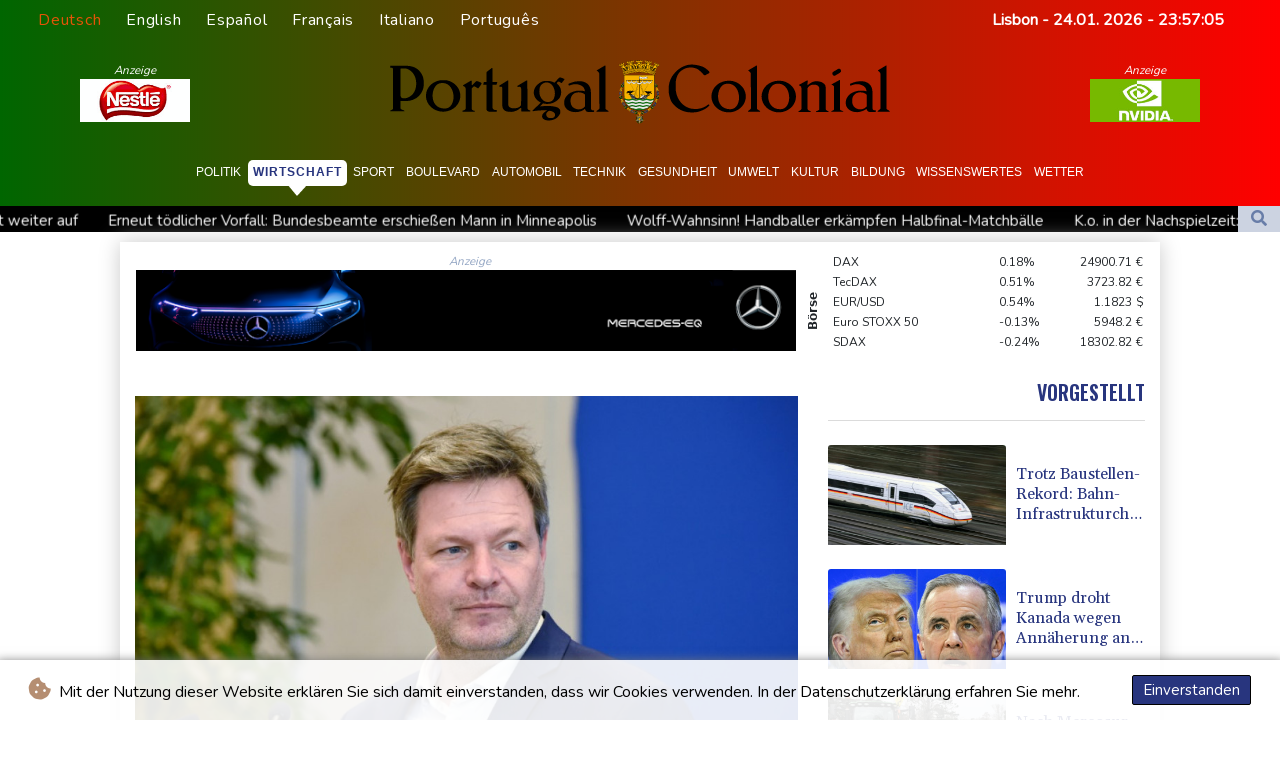

--- FILE ---
content_type: text/html; charset=UTF-8
request_url: https://www.portugalcolonial.pt/de/Wirtschaft/9117-habeck-sagt-unterstuetzung-des-schiffbaus-in-deutschland-zu.html
body_size: 19256
content:
<!doctype html>
<html lang="de">
    <head>
        <meta charset="utf-8">
<meta name="viewport" content="width=device-width, initial-scale=1">
<meta name="robots" content="index, follow">

<title>Portugal Colonial - Habeck sagt Unterstützung des Schiffbaus in Deutschland zu</title>

<link rel="preconnect" href="//fonts.googleapis.com">
<link rel="preconnect" href="//fonts.gstatic.com" crossorigin>
<link rel="canonical" href="https://www.portugalcolonial.pt/de/Wirtschaft/9117-habeck-sagt-unterstuetzung-des-schiffbaus-in-deutschland-zu.html">

<link rel="shortcut icon" href="https://www.portugalcolonial.pt/favicon.ico" type="image/x-icon">
<link rel="icon" type="image/png" sizes="16x16" href="https://www.portugalcolonial.pt/favicon/favicon-16x16.png">
<link rel="icon" type="image/png" sizes="32x32" href="https://www.portugalcolonial.pt/favicon/favicon-32x32.png">
<link rel="apple-touch-icon" sizes="180x180" href="https://www.portugalcolonial.pt/favicon/apple-touch-icon.png">
<link rel="manifest" href="/site.webmanifest">
<script type="application/ld+json">
            {
                "@context":"https://schema.org",
                "@type":"WebSite",
                "name": "Portugal Colonial",
                "alternateName":"Portugal Colonial",
                "url": "https://www.portugalcolonial.pt",
                "image": "https://www.portugalcolonial.pt/img/images/PTC-Logo.svg"
    }
</script>
                                    <meta name="twitter:card" content="summary_large_image"/>
<meta name="twitter:url" content="https://www.portugalcolonial.pt/de/Wirtschaft/9117-habeck-sagt-unterstuetzung-des-schiffbaus-in-deutschland-zu.html"/>
<meta name="twitter:description" content="Bundeswirtschaftsminister Robert Habeck (Grüne) hat bei seinem Besuch in Mecklenburg-Vorpommern versichert, dass die Bundesregierung den Schiffbau in Deutschland stärken wolle. Er sehe darin eine Notwendigkeit und eine Chance, sagte Habeck nach einem Treffen mit Mecklenburg-Vorpommerns Wirtschaftsminister Reinhard Meyer (SPD) in Schwerin. Eine Renaissance des deutschen Schiffbaus sei mit innovativen Konzepten möglich. "/>
<meta name="twitter:title" content="Habeck sagt Unterstützung des Schiffbaus in Deutschland zu"/>
<meta name="twitter:image" content="/media/shared/articles/75/e1/c1/Habeck-sagt-Unterst--tzung-des-Schi-966496.jpg"/>
                        <meta name="keywords" content="Mecklenburg,Vorpommern,Schifffahrt,Unternehmen,Insolvenzen">
            <meta name="news_keywords" content="Mecklenburg,Vorpommern,Schifffahrt,Unternehmen,Insolvenzen">
            <meta name="title" content="Habeck sagt Unterstützung des Schiffbaus in Deutschland zu...">
            <meta name="description" content="German Economy and Climate Minister Robert Habeck attends a press conference along with French Economy and Finance Minister after their meeting a...">
                <meta name="rights" content="© Portugal Colonial - 2026 - Alle Rechte vorbehalten">
        <meta name="csrf-token" content="GzvrRlqbCu0SCxfafkielvMpI6c6VHq3dJvQB6mc">
        <meta name="og:image" content="/media/shared/articles/75/e1/c1/Habeck-sagt-Unterst--tzung-des-Schi-966496.jpg">
        <link rel="dns-prefetch" href="//fonts.gstatic.com">
        <link href="//fonts.googleapis.com/css?family=Nunito" rel="stylesheet">
        <link href="https://www.portugalcolonial.pt/css/compiled/app.css?v=BCEB9" rel="stylesheet">

                                        <script type="application/ld+json">
                        {
                            "@context": "https://schema.org",
                            "@type": "NewsArticle",
                            "headline": "Habeck sagt Unterstützung des Schiffbaus in Deutschland zu",
                            "alternativeHeadline": "Bundeswirtschaftsminister Robert Habeck (Grüne) hat bei seinem Besuch in Mecklenburg-Vorpommern versichert, dass die Bundesregierung den Schiffbau in Deutschland stärken wolle. Er sehe darin eine Notwendigkeit und eine Chance, sagte Habeck nach einem Treffen mit Mecklenburg-Vorpommerns Wirtschaftsminister Reinhard Meyer (SPD) in Schwerin. Eine Renaissance des deutschen Schiffbaus sei mit innovativen Konzepten möglich. ",
                            "description": "Bundeswirtschaftsminister Robert Habeck (Grüne) hat bei seinem Besuch in Mecklenburg-Vorpommern versichert, dass die Bundesregierung den Schiffbau in Deutschland stärken wolle. Er sehe darin eine Notwendigkeit und eine Chance, sagte Habeck nach einem Treffen mit Mecklenburg-Vorpommerns Wirtschaftsminister Reinhard Meyer (SPD) in Schwerin. Eine Renaissance des deutschen Schiffbaus sei mit innovativen Konzepten möglich. ",
                            "mainEntityOfPage": "https://www.portugalcolonial.pt/de/Wirtschaft/9117-habeck-sagt-unterstuetzung-des-schiffbaus-in-deutschland-zu.html",
                            "articleBody": "Bundeswirtschaftsminister Robert Habeck (Grüne) hat bei seinem Besuch in Mecklenburg-Vorpommern versichert, dass die Bundesregierung den Schiffbau in Deutschland stärken wolle. Er sehe darin eine Notwendigkeit und eine Chance, sagte Habeck nach einem Treffen mit Mecklenburg-Vorpommerns Wirtschaftsminister Reinhard Meyer (SPD) in Schwerin. Eine Renaissance des deutschen Schiffbaus sei mit innovativen Konzepten möglich. \nHabeck verwies etwa auf den Bau von Konverter-Plattformen für Offshore-Windkraftanlagen, die Umrüstung von Schiffen auf klimafreundliche Antriebstechniken oder die Wiederverwendung von alten Schiffen. Die öffentliche Hand könne dies unterstützen, wenn Unternehmen bereit seien, Verantwortung zu übernehmen, auch wenn das Umfeld schwierig sei.Nach einem Besuch auf der seit Anfang Januar insolventen Werft in Wismar betonte der Grünen-Politiker, dass die Schiffbauer kurzfristig über eine Transfergesellschaft abgesichert werden müssten. Die IG Metall hatte sich in den vergangenen Wochen dafür eingesetzt, damit die Schiffbauer der MV Werften Gruppe längerfristig abgesichert werden und in der Region bleiben, um einen Neustart der Werften zu ermöglichen. Neben der Werft in Wismar hatten auch die Werften in Rostock und Stralsund Insolvenz angemeldet. Vorausgegangen war ein wochenlanger Streit um weitere Fördergelder für die Werften beziehungsweise für den bisherigen Mutter-Konzern, die Gruppe Genting Hong Kong. Betroffen sind rund 2000 Arbeitnehmer.Insolvenzverwalter Christoph Morgen bedankte sich bei Habeck für die Zusage von finanziellen Hilfen für die Werft in Wismar für den Fall, dass sich für das Kreuzfahrtschiff \"Global One\", das derzeit in Wismar gebaut wird, ein Käufer findet. Die \"Global One\" wäre nach Fertigstellung eines der größten Kreuzfahrtschiffe der Welt. Sie wurde ursprünglich von der Genting-Gruppe für den asiatischen Markt bestellt.",
                            "datePublished": "2022-02-14 14:35:28",
                            "speakable": {
                                "@type": "SpeakableSpecification",
                                "cssSelector": ["headline", "articleBody"]
                            },
                            "image": {
                                "@type": "ImageObject",
                                "url": "/media/shared/articles/75/e1/c1/Habeck-sagt-Unterst--tzung-des-Schi-966496.jpg",
                                "width": "950",
                                "height": "533",
                                "encodingFormat": "image/jpeg"
                            },
                            "author": [{
                                "url": "https://www.portugalcolonial.pt",
                                "@type": "Organization",
                                "name": "Portugal Colonial"
                            }],
                            "publisher": {
                                "@type": "Organization",
                                "name": "Portugal Colonial",
                                "url": "https://www.portugalcolonial.pt",
                                "logo": {
                                    "@type": "ImageObject",
                                    "url": "https://www.portugalcolonial.pt/img/images/PTC-Logo.svg",
                                    "width": 900,
                                    "height": 200
                                }
                            },
                            "keywords": "Mecklenburg,Vorpommern,Schifffahrt,Unternehmen,Insolvenzen"
                        }
                    </script>
                                        <link rel="stylesheet" href="https://www.portugalcolonial.pt/css/compiled/front.css?v=BCEB9">
    </head>
    <body class="front-area article-blade" onload=display_ct();>
        <div id="app">
                        <div id="lang-bar" class="top-bar main-header">
                <div class="fixed-element-bg"></div>
                <div class="lang-switcher-wrapper switch white-container">
        <button class="lang-switcher" type="button" >
                            <span  data-language="de" class=" pulsate red "> Deutsch </span>
                            <span  data-toggle="modal" data-target="#languageModal" onclick="autoCloseModal(this);"  data-language="en" class=""> English </span>
                            <span  data-toggle="modal" data-target="#languageModal" onclick="autoCloseModal(this);"  data-language="es" class=""> Español </span>
                            <span  data-toggle="modal" data-target="#languageModal" onclick="autoCloseModal(this);"  data-language="fr" class=""> Français </span>
                            <span  data-toggle="modal" data-target="#languageModal" onclick="autoCloseModal(this);"  data-language="it" class=""> Italiano </span>
                            <span  data-toggle="modal" data-target="#languageModal" onclick="autoCloseModal(this);"  data-language="pt" class=""> Português </span>
                    </button>
    </div>
    <div data-nosnippet class="modal hide" id="languageModal">
                <div class="row" id="content-page">
                    <div class="modal-spinner d-none">
                        <div class="flexbox-modal">
                            <div>
                                <div class="hm-spinner"></div>
                            </div>
                        </div>

                    </div>
                    <div class="card col-xl-6 col-lg-9 col-md-10 col-sm-12 m-auto">
                        <button type="button" class="close close-modal-cookie cookie_resp"  data-dismiss="modal" aria-label="Close">
                            <span aria-hidden="true">&times;</span>
                        </button>
                        <div class="title-text-dark">Eine Sprache wählen</div>
                        <div class="autoclose-modal d-none"><span class="autoclose-modal-text">Automatisch schließen in</span> : <span class="autoclose-modal-timer" data-close-in="3">3</span></div>
                        <div class="row box">
                                                                                                <div class="padd col-xl-6 col-md-6 col-sm-6 col-xs-12">
                                        <p class="title-lang">Wie gewohnt mit Werbung lesen</p>
                                        <p class="intro-text-article">Nutzen Sie <b> Portugal Colonial </b> mit personalisierter Werbung, Werbetracking, Nutzungsanalyse und externen Multimedia-Inhalten. Details zu Cookies und Verarbeitungszwecken sowie zu Ihrer jederzeitigen Widerrufsmöglichkeit finden Sie unten, im Cookie-Manager sowie in unserer Datenschutzerklärung.</p>
                                        <a class="btn language_selector cookie_resp  active-lang "
                                           href="javascript:void(0);" rel="nofollow"
                                           data-language="de"


                                           data-url="https://www.portugalcolonial.pt/de"
                                        > Deutsch </a>
                                    </div>
                                                                    <div class="padd col-xl-6 col-md-6 col-sm-6 col-xs-12">
                                        <p class="title-lang">Read as usual with advertising</p>
                                        <p class="intro-text-article">Use <b> Portugal Colonial </b>  with personalised advertising, ad tracking, usage analysis and external multimedia content. Details on cookies and processing purposes as well as your revocation option at any time can be found below, in the cookie manager as well as in our privacy policy.</p>
                                        <a class="btn language_selector cookie_resp "
                                           href="javascript:void(0);" rel="nofollow"
                                           data-language="en"


                                           data-url="https://www.portugalcolonial.pt/en"
                                        > English </a>
                                    </div>
                                                                    <div class="padd col-xl-6 col-md-6 col-sm-6 col-xs-12">
                                        <p class="title-lang">Lea como siempre con publicidad</p>
                                        <p class="intro-text-article">Utilizar <b> Portugal Colonial </b> con publicidad personalizada, seguimiento de anuncios, análisis de uso y contenido multimedia externo. Los detalles sobre las cookies y los propósitos de procesamiento, así como su opción de revocación en cualquier momento, se pueden encontrar a continuación, en el gestor de cookies, así como en nuestra política de privacidad.</p>
                                        <a class="btn language_selector cookie_resp "
                                           href="javascript:void(0);" rel="nofollow"
                                           data-language="es"


                                           data-url="https://www.portugalcolonial.pt/es"
                                        > Español </a>
                                    </div>
                                                                    <div class="padd col-xl-6 col-md-6 col-sm-6 col-xs-12">
                                        <p class="title-lang">Lire comme d'habitude avec de la publicité</p>
                                        <p class="intro-text-article">Utilisez le <b> Portugal Colonial </b> avec des publicités personnalisées, un suivi publicitaire, une analyse de l'utilisation et des contenus multimédias externes. Vous trouverez des détails sur les cookies et les objectifs de traitement ainsi que sur votre possibilité de révocation à tout moment ci-dessous, dans le gestionnaire de cookies ainsi que dans notre déclaration de protection des données.</p>
                                        <a class="btn language_selector cookie_resp "
                                           href="javascript:void(0);" rel="nofollow"
                                           data-language="fr"


                                           data-url="https://www.portugalcolonial.pt/fr"
                                        > Français </a>
                                    </div>
                                                                    <div class="padd col-xl-6 col-md-6 col-sm-6 col-xs-12">
                                        <p class="title-lang">Leggere come sempre con la pubblicità</p>
                                        <p class="intro-text-article">Utilizzare <b> Portugal Colonial </b> con pubblicità personalizzata, tracciamento degli annunci, analisi dell'utilizzo e contenuti multimediali esterni. I dettagli sui cookie e sulle finalità di elaborazione, nonché la possibilità di revocarli in qualsiasi momento, sono riportati di seguito nel Cookie Manager e nella nostra Informativa sulla privacy.</p>
                                        <a class="btn language_selector cookie_resp "
                                           href="javascript:void(0);" rel="nofollow"
                                           data-language="it"


                                           data-url="https://www.portugalcolonial.pt/it"
                                        > Italiano </a>
                                    </div>
                                                                    <div class="padd col-xl-6 col-md-6 col-sm-6 col-xs-12">
                                        <p class="title-lang">Ler como de costume com publicidade</p>
                                        <p class="intro-text-article">Utilizar o <b> Portugal Colonial </b> com publicidade personalizada, rastreio de anúncios, análise de utilização e conteúdo multimédia externo. Detalhes sobre cookies e fins de processamento, bem como a sua opção de revogação em qualquer altura, podem ser encontrados abaixo, no Gestor de Cookies, bem como na nossa Política de Privacidade.</p>
                                        <a class="btn language_selector cookie_resp "
                                           href="javascript:void(0);" rel="nofollow"
                                           data-language="pt"


                                           data-url="https://www.portugalcolonial.pt"
                                        > Português </a>
                                    </div>
                                                                            </div>
            </div>
        </div>

    </div>


                <div class="d-flex values">
                    <div class="nav-item date-nav-item py-1" id="ct"></div>
                </div>
            </div>
            <div class="js-cookie-consent cookie-consent cookie-alert">

    <span class="cookie-consent__message">
        <i class="fas fa-cookie-bite pr-1"></i>
        Mit der Nutzung dieser Website erklären Sie sich damit einverstanden, dass wir Cookies verwenden. In der Datenschutzerklärung erfahren Sie mehr.
    </span>

    <button class="js-cookie-consent-agree cookie-consent__agree accept-cookies">
        Einverstanden
    </button>

</div>

<script>
    (function () {
        "use strict";

        var cookieAlert = document.querySelector(".cookie-alert");
        var acceptCookies = document.querySelector(".accept-cookies");

        cookieAlert.offsetHeight; // Force browser to trigger reflow (https://stackoverflow.com/a/39451131)

        if (!getCookie("acceptCookies")) {
            cookieAlert.classList.add("show");
        }

        acceptCookies.addEventListener("click", function () {
            setCookie("acceptCookies", true, 60);
            cookieAlert.classList.remove("show");
        });
    })();

    // Cookie functions stolen from w3schools
    function setCookie(cname, cvalue, exdays) {
        var d = new Date();
        d.setTime(d.getTime() + (exdays * 24 * 60 * 60 * 1000));
        var expires = "expires=" + d.toUTCString();
        document.cookie = cname + "=" + cvalue + ";" + expires + ";path=/";
    }

    function getCookie(cname) {
        var name = cname + "=";
        var decodedCookie = decodeURIComponent(document.cookie);
        var ca = decodedCookie.split(';');
        for (var i = 0; i < ca.length; i++) {
            var c = ca[i];
            while (c.charAt(0) === ' ') {
                c = c.substring(1);
            }
            if (c.indexOf(name) === 0) {
                return c.substring(name.length, c.length);
            }
        }
        return "";
    }
</script>


    <script>

        window.laravelCookieConsent = (function () {

            const COOKIE_VALUE = 1;
            const COOKIE_DOMAIN = 'www.portugalcolonial.pt';

            function consentWithCookies() {
                setCookie('laravel_cookie_consent', COOKIE_VALUE, 7300);
                hideCookieDialog();
            }

            function cookieExists(name) {
                return (document.cookie.split('; ').indexOf(name + '=' + COOKIE_VALUE) !== -1);
            }

            function hideCookieDialog() {
                const dialogs = document.getElementsByClassName('js-cookie-consent');

                for (let i = 0; i < dialogs.length; ++i) {
                    dialogs[i].style.display = 'none';
                }
            }

            function setCookie(name, value, expirationInDays) {
                const date = new Date();
                date.setTime(date.getTime() + (expirationInDays * 24 * 60 * 60 * 1000));
                document.cookie = name + '=' + value
                    + ';expires=' + date.toUTCString()
                    + ';domain=' + COOKIE_DOMAIN
                    + ';path=/'
                    + ';samesite=lax';
            }

            if (cookieExists('laravel_cookie_consent')) {
                hideCookieDialog();
            }

            const buttons = document.getElementsByClassName('js-cookie-consent-agree');

            for (let i = 0; i < buttons.length; ++i) {
                buttons[i].addEventListener('click', consentWithCookies);
            }

            return {
                consentWithCookies: consentWithCookies,
                hideCookieDialog: hideCookieDialog
            };
        })();
    </script>

            <div id="page-container">
                <div id="content-wrap">
                    <div class="header-background">
                        <h1>Portugal Colonial - Habeck sagt Unterstützung des Schiffbaus in Deutschland zu</h1>
                        <div class="header-top mobile-none">
        <div class="logo-container text-center">
            <div itemscope itemtype="https://schema.org/AdvertiserContentArticle" class="partner text-center" data-position="topLeft" for-blade="article-blade"></div>
            <a class="logo-a" href="https://www.portugalcolonial.pt/de">
                <img class="logo-image" src="https://www.portugalcolonial.pt/img/images/PTC-Logo.svg" alt="Portugal Colonial">
            </a>
            <div itemscope itemtype="https://schema.org/AdvertiserContentArticle" class="partner text-center partner-right" data-position="topRight" for-blade="article-blade"></div>
        </div>
    </div>
    <nav class="navbar navbar-expand-lg">
        <button class="navbar-toggler" type="button" data-toggle="collapse" data-target="#navbarNavDropdown" aria-controls="navbarNavDropdown" aria-expanded="false" aria-label="Toggle navigation">
            <img src="https://www.portugalcolonial.pt/img/svg/menu.svg" class="menu-bars" alt="Speisekarte">
        </button>
        <a class="desktop-none" href="https://www.portugalcolonial.pt/de">
            <img src="https://www.portugalcolonial.pt/img/images/PTC-Logo.svg" alt="Portugal Colonial">
        </a>
        <div class="navbar-collapse collapse justify-content-center mt-3" id="navbarNavDropdown">
            <ul class="navbar-nav row align-items-center">
                                                            <li class="nav-item pad ">
                                                            <a href="https://www.portugalcolonial.pt/de/Politik.html" aria-current="page" class="nav-link text-uppercase " >Politik</a>
                                                    </li>
                                            <li class="nav-item pad  active_tab ">
                                                            <a href="https://www.portugalcolonial.pt/de/Wirtschaft.html" aria-current="page" class="nav-link text-uppercase " >Wirtschaft</a>
                                                    </li>
                                            <li class="nav-item pad ">
                                                            <a href="https://www.portugalcolonial.pt/de/Sport.html" aria-current="page" class="nav-link text-uppercase " >Sport</a>
                                                    </li>
                                            <li class="nav-item pad ">
                                                            <a href="https://www.portugalcolonial.pt/de/Boulevard.html" aria-current="page" class="nav-link text-uppercase " >Boulevard</a>
                                                    </li>
                                            <li class="nav-item pad ">
                                                            <a href="https://www.portugalcolonial.pt/de/Automobil.html" aria-current="page" class="nav-link text-uppercase " >Automobil</a>
                                                    </li>
                                            <li class="nav-item pad ">
                                                            <a href="https://www.portugalcolonial.pt/de/Technik.html" aria-current="page" class="nav-link text-uppercase " >Technik</a>
                                                    </li>
                                            <li class="nav-item pad ">
                                                            <a href="https://www.portugalcolonial.pt/de/Gesundheit.html" aria-current="page" class="nav-link text-uppercase " >Gesundheit</a>
                                                    </li>
                                            <li class="nav-item pad ">
                                                            <a href="https://www.portugalcolonial.pt/de/Umwelt.html" aria-current="page" class="nav-link text-uppercase " >Umwelt</a>
                                                    </li>
                                            <li class="nav-item pad ">
                                                            <a href="https://www.portugalcolonial.pt/de/Kultur.html" aria-current="page" class="nav-link text-uppercase " >Kultur</a>
                                                    </li>
                                            <li class="nav-item pad ">
                                                            <a href="https://www.portugalcolonial.pt/de/Bildung.html" aria-current="page" class="nav-link text-uppercase " >Bildung</a>
                                                    </li>
                                            <li class="nav-item pad ">
                                                            <a href="https://www.portugalcolonial.pt/de/Wissenswertes.html" aria-current="page" class="nav-link text-uppercase " >Wissenswertes</a>
                                                    </li>
                                            <li class="nav-item pad ">
                                                            <a href="https://www.portugalcolonial.pt/de/Wetter.html" aria-current="page" class="nav-link text-uppercase " >Wetter</a>
                                                    </li>
                                    
            </ul>
        </div>
    </nav>
    <div class="d-flex w-100 ct_hn justify-content-between">








        <div class="newsTicker">
            <ul class="list">
                                    <li class="listitem">
                        <a href="https://www.portugalcolonial.pt/de/Sport/615199-sieg-im-elb-clasico-dresden-holt-weiter-auf.html">Sieg im Elb-Clásico: Dresden holt weiter auf</a>
                    </li>
                                    <li class="listitem">
                        <a href="https://www.portugalcolonial.pt/de/Politik/615198-erneut-toedlicher-vorfall-bundesbeamte-erschiessen-mann-in-minneapolis.html">Erneut tödlicher Vorfall: Bundesbeamte erschießen Mann in Minneapolis</a>
                    </li>
                                    <li class="listitem">
                        <a href="https://www.portugalcolonial.pt/de/Sport/615196-wolff-wahnsinn-handballer-erkaempfen-halbfinal-matchbaelle.html">Wolff-Wahnsinn! Handballer erkämpfen Halbfinal-Matchbälle</a>
                    </li>
                                    <li class="listitem">
                        <a href="https://www.portugalcolonial.pt/de/Sport/615176-ko-in-der-nachspielzeit-liverpool-verliert-in-bournemouth.html">K.o. in der Nachspielzeit: Liverpool verliert in Bournemouth</a>
                    </li>
                                    <li class="listitem">
                        <a href="https://www.portugalcolonial.pt/de/Sport/615174-erfolg-in-berlin-bvb-nutzt-bayern-patzer.html">Erfolg in Berlin: BVB nutzt Bayern-Patzer</a>
                    </li>
                                    <li class="listitem">
                        <a href="https://www.portugalcolonial.pt/de/Politik/615173-erneut-toedlicher-vorfall-mann-in-minneapolis-von-us-bundespolizisten-erschossen.html">Erneut tödlicher Vorfall: Mann in Minneapolis von US-Bundespolizisten erschossen</a>
                    </li>
                                    <li class="listitem">
                        <a href="https://www.portugalcolonial.pt/de/Sport/615163-daenen-siegen-vor-dhb-duell-frankreich-mit-em-rekord.html">Dänen siegen vor DHB-Duell - Frankreich mit EM-Rekord</a>
                    </li>
                                    <li class="listitem">
                        <a href="https://www.portugalcolonial.pt/de/Politik/615160-trump-kritisiert-rolle-der-nato-verbuendeten-in-afghanistan-grosse-empoerung-in-europa.html">Trump kritisiert Rolle der Nato-Verbündeten in Afghanistan: Große Empörung in Europa</a>
                    </li>
                                    <li class="listitem">
                        <a href="https://www.portugalcolonial.pt/de/Boulevard/615151-mann-in-minneapolis-von-us-bundespolizisten-erschossen.html">Mann in Minneapolis von US-Bundespolizisten erschossen</a>
                    </li>
                                    <li class="listitem">
                        <a href="https://www.portugalcolonial.pt/de/Sport/615136-prevc-erstmals-skiflug-weltmeister-raimund-auf-rang-13.html">Prevc erstmals Skiflug-Weltmeister - Raimund auf Rang 13</a>
                    </li>
                            </ul>
        </div>
        <div class="nav-item pad search-abs-pos">
            <div id="FullScreenOverlay" class="overlay">
                <span class="closebtn" onclick="closeSearchHero()" title="Close Overlay">×</span>
                <div class="overlay-content">
                    <form action="https://www.portugalcolonial.pt/de/Suche.html" name="sear" method="get" role="search">
                        <input type="text" id="search2" minlength="5" type="search" name="search" placeholder="Search">
                        <button type="submit"><i class="fas fa-search"></i></button>
                    </form>
                </div>
            </div>

            <div class="SearchHero text-center">
                <button class="openBtn" onclick="openSearchHero()"><i class="fas fa-search"></i></button>
            </div>
        </div>
    </div>

                    </div>
                                        <main class="white-container position-relative">
                        <div class="right-skryper">
                            <div itemscope itemtype="https://schema.org/AdvertiserContentArticle" class="partner text-center pb-2" data-position="right" for-blade="article-blade"></div>
                            <div itemscope itemtype="https://schema.org/AdvertiserContentArticle" class="partner text-center" data-position="right" for-blade="article-blade"></div>
                        </div>
                        <div class="left-skryper">
                            <div itemscope itemtype="https://schema.org/AdvertiserContentArticle" class="partner text-center pb-2" data-position="left" for-blade="article-blade"></div>
                            <div itemscope itemtype="https://schema.org/AdvertiserContentArticle" class="partner text-center" data-position="left" for-blade="article-blade"></div>
                        </div>
                                                    <div class="search-weather justify-content-between desktop-view">
            <div id="widget-feeds" class="visible" >
            <ul class="feeds-ul">
                                    <li class="feeds-li mb-2 feeds-first-li">
                        <a class="feeds-a" href="https://www.portugalcolonial.pt/de/Wirtschaft/615221-trotz-baustellen-rekord-bahn-infrastrukturchef-strebt-puenktlichkeit-von-60-prozent-an.html">
                                                        <img class="feed-image" src="/media/shared/articles/ca/e6/94/Trotz-Baustellen-Rekord--Bahn-Infra-961609_small.jpg" data-original_src="/media/shared/articles/ca/e6/94/Trotz-Baustellen-Rekord--Bahn-Infra-961609_small.jpg" loading="lazy" alt="Trotz Baustellen-Rekord: Bahn-Infrastrukturchef strebt P&uuml;nktlichkeit von 60 Prozent an" onerror="this.onerror=null;this.src='https://www.portugalcolonial.pt/imagesDefaultCategories/271e5347-89bd-37e4-9bb1-1f00ae65ba7d.jpeg';">
                                                            <span class="pl-2 feeds-title clamp-3">Trotz Baustellen-Rekord: Bahn-Infrastrukturchef strebt Pünktlichkeit von 60 Prozent an</span>
                            
                        </a>
                    </li>
                                    <li class="feeds-li mb-2 feeds-second-li">
                        <a class="feeds-a" href="https://www.portugalcolonial.pt/de/Sport/615199-sieg-im-elb-clasico-dresden-holt-weiter-auf.html">
                                                            <span class="pr-2 feeds-title clamp-3">Sieg im Elb-Clásico: Dresden holt weiter auf</span>
                                                        <img class="feed-image" src="/media/shared/articles/f4/2c/ac/Sieg-im-Elb-Cl--sico--Dresden-holt--504297_small.jpg" data-original_src="/media/shared/articles/f4/2c/ac/Sieg-im-Elb-Cl--sico--Dresden-holt--504297_small.jpg" loading="lazy" alt="Sieg im Elb-Cl&aacute;sico: Dresden holt weiter auf" onerror="this.onerror=null;this.src='https://www.portugalcolonial.pt/imagesDefaultCategories/77c0034f-7263-3755-9a52-f01ce333373a.jpeg';">
                            
                        </a>
                    </li>
                                    <li class="feeds-li mb-2 feeds-first-li">
                        <a class="feeds-a" href="https://www.portugalcolonial.pt/de/Politik/615198-erneut-toedlicher-vorfall-bundesbeamte-erschiessen-mann-in-minneapolis.html">
                                                        <img class="feed-image" src="/media/shared/articles/0b/d0/f4/Erneut-t--dlicher-Vorfall--Bundesbe-629791_small.jpg" data-original_src="/media/shared/articles/0b/d0/f4/Erneut-t--dlicher-Vorfall--Bundesbe-629791_small.jpg" loading="lazy" alt="Erneut t&ouml;dlicher Vorfall: Bundesbeamte erschie&szlig;en Mann in Minneapolis" onerror="this.onerror=null;this.src='https://www.portugalcolonial.pt/imagesDefaultCategories/bdd3d745-887e-3e85-9240-ab1de5eeee63.jpeg';">
                                                            <span class="pl-2 feeds-title clamp-3">Erneut tödlicher Vorfall: Bundesbeamte erschießen Mann in Minneapolis</span>
                            
                        </a>
                    </li>
                                    <li class="feeds-li mb-2 feeds-second-li">
                        <a class="feeds-a" href="https://www.portugalcolonial.pt/de/Sport/615196-wolff-wahnsinn-handballer-erkaempfen-halbfinal-matchbaelle.html">
                                                            <span class="pr-2 feeds-title clamp-3">Wolff-Wahnsinn! Handballer erkämpfen Halbfinal-Matchbälle</span>
                                                        <img class="feed-image" src="/media/shared/articles/bd/47/d6/Wolff-Wahnsinn--Handballer-erk--mpf-755612_small.jpg" data-original_src="/media/shared/articles/bd/47/d6/Wolff-Wahnsinn--Handballer-erk--mpf-755612_small.jpg" loading="lazy" alt="Wolff-Wahnsinn! Handballer erk&auml;mpfen Halbfinal-Matchb&auml;lle" onerror="this.onerror=null;this.src='https://www.portugalcolonial.pt/imagesDefaultCategories/bdd3d745-887e-3e85-9240-ab1de5eeee63.jpeg';">
                            
                        </a>
                    </li>
                                    <li class="feeds-li mb-2 feeds-first-li">
                        <a class="feeds-a" href="https://www.portugalcolonial.pt/de/Sport/615176-ko-in-der-nachspielzeit-liverpool-verliert-in-bournemouth.html">
                                                        <img class="feed-image" src="/media/shared/articles/f1/17/5f/K-o--in-der-Nachspielzeit--Liverpoo-579987_small.jpg" data-original_src="/media/shared/articles/f1/17/5f/K-o--in-der-Nachspielzeit--Liverpoo-579987_small.jpg" loading="lazy" alt="K.o. in der Nachspielzeit: Liverpool verliert in Bournemouth" onerror="this.onerror=null;this.src='https://www.portugalcolonial.pt/imagesDefaultCategories/df8ac1d0-955c-3f99-be40-2ef63d7523d4.jpeg';">
                                                            <span class="pl-2 feeds-title clamp-3">K.o. in der Nachspielzeit: Liverpool verliert in Bournemouth</span>
                            
                        </a>
                    </li>
                                    <li class="feeds-li mb-2 feeds-second-li">
                        <a class="feeds-a" href="https://www.portugalcolonial.pt/de/Sport/615174-erfolg-in-berlin-bvb-nutzt-bayern-patzer.html">
                                                            <span class="pr-2 feeds-title clamp-3">Erfolg in Berlin: BVB nutzt Bayern-Patzer</span>
                                                        <img class="feed-image" src="/media/shared/articles/6f/48/fd/Erfolg-in-Berlin--BVB-nutzt-Bayern--128122_small.jpg" data-original_src="/media/shared/articles/6f/48/fd/Erfolg-in-Berlin--BVB-nutzt-Bayern--128122_small.jpg" loading="lazy" alt="Erfolg in Berlin: BVB nutzt Bayern-Patzer" onerror="this.onerror=null;this.src='https://www.portugalcolonial.pt/imagesDefaultCategories/3ee20916-cd5e-398d-8505-af08a7b14085.jpeg';">
                            
                        </a>
                    </li>
                                    <li class="feeds-li mb-2 feeds-first-li">
                        <a class="feeds-a" href="https://www.portugalcolonial.pt/de/Politik/615173-erneut-toedlicher-vorfall-mann-in-minneapolis-von-us-bundespolizisten-erschossen.html">
                                                        <img class="feed-image" src="/media/shared/articles/e7/be/83/Erneut-t--dlicher-Vorfall--Mann-in--948166_small.jpg" data-original_src="/media/shared/articles/e7/be/83/Erneut-t--dlicher-Vorfall--Mann-in--948166_small.jpg" loading="lazy" alt="Erneut t&ouml;dlicher Vorfall: Mann in Minneapolis von US-Bundespolizisten erschossen" onerror="this.onerror=null;this.src='https://www.portugalcolonial.pt/imagesDefaultCategories/bdd3d745-887e-3e85-9240-ab1de5eeee63.jpeg';">
                                                            <span class="pl-2 feeds-title clamp-3">Erneut tödlicher Vorfall: Mann in Minneapolis von US-Bundespolizisten erschossen</span>
                            
                        </a>
                    </li>
                                    <li class="feeds-li mb-2 feeds-second-li">
                        <a class="feeds-a" href="https://www.portugalcolonial.pt/de/Sport/615163-daenen-siegen-vor-dhb-duell-frankreich-mit-em-rekord.html">
                                                            <span class="pr-2 feeds-title clamp-3">Dänen siegen vor DHB-Duell - Frankreich mit EM-Rekord</span>
                                                        <img class="feed-image" src="/media/shared/articles/06/da/36/D--nen-siegen-vor-DHB-Duell---Frank-221766_small.jpg" data-original_src="/media/shared/articles/06/da/36/D--nen-siegen-vor-DHB-Duell---Frank-221766_small.jpg" loading="lazy" alt="D&auml;nen siegen vor DHB-Duell - Frankreich mit EM-Rekord" onerror="this.onerror=null;this.src='https://www.portugalcolonial.pt/imagesDefaultCategories/53580a5c-4753-3952-9e78-19bd986d79c3.jpeg';">
                            
                        </a>
                    </li>
                                    <li class="feeds-li mb-2 feeds-first-li">
                        <a class="feeds-a" href="https://www.portugalcolonial.pt/de/Politik/615160-trump-kritisiert-rolle-der-nato-verbuendeten-in-afghanistan-grosse-empoerung-in-europa.html">
                                                        <img class="feed-image" src="/media/shared/articles/ca/54/a7/Trump-kritisiert-Rolle-der-Nato-Ver-712629_small.jpg" data-original_src="/media/shared/articles/ca/54/a7/Trump-kritisiert-Rolle-der-Nato-Ver-712629_small.jpg" loading="lazy" alt="Trump kritisiert Rolle der Nato-Verb&uuml;ndeten in Afghanistan: Gro&szlig;e Emp&ouml;rung in Europa" onerror="this.onerror=null;this.src='https://www.portugalcolonial.pt/imagesDefaultCategories/bdd3d745-887e-3e85-9240-ab1de5eeee63.jpeg';">
                                                            <span class="pl-2 feeds-title clamp-3">Trump kritisiert Rolle der Nato-Verbündeten in Afghanistan: Große Empörung in Europa</span>
                            
                        </a>
                    </li>
                                    <li class="feeds-li mb-2 feeds-second-li">
                        <a class="feeds-a" href="https://www.portugalcolonial.pt/de/Sport/615136-prevc-erstmals-skiflug-weltmeister-raimund-auf-rang-13.html">
                                                            <span class="pr-2 feeds-title clamp-3">Prevc erstmals Skiflug-Weltmeister - Raimund auf Rang 13</span>
                                                        <img class="feed-image" src="/media/shared/articles/10/a0/0d/Prevc-erstmals-Skiflug-Weltmeister--932762_small.jpg" data-original_src="/media/shared/articles/10/a0/0d/Prevc-erstmals-Skiflug-Weltmeister--932762_small.jpg" loading="lazy" alt="Prevc erstmals Skiflug-Weltmeister - Raimund auf Rang 13" onerror="this.onerror=null;this.src='https://www.portugalcolonial.pt/imagesDefaultCategories/bdd3d745-887e-3e85-9240-ab1de5eeee63.jpeg';">
                            
                        </a>
                    </li>
                                    <li class="feeds-li mb-2 feeds-first-li">
                        <a class="feeds-a" href="https://www.portugalcolonial.pt/de/Boulevard/615133-erneute-schuesse-durch-us-bundespolizisten-in-minneapolis.html">
                                                        <img class="feed-image" src="/media/shared/articles/e7/be/83/Erneute-Sch--sse-durch-US-Bundespol-557452_small.jpg" data-original_src="/media/shared/articles/e7/be/83/Erneute-Sch--sse-durch-US-Bundespol-557452_small.jpg" loading="lazy" alt="Erneute Sch&uuml;sse durch US-Bundespolizisten in Minneapolis" onerror="this.onerror=null;this.src='https://www.portugalcolonial.pt/imagesDefaultCategories/df8ac1d0-955c-3f99-be40-2ef63d7523d4.jpeg';">
                                                            <span class="pl-2 feeds-title clamp-3">Erneute Schüsse durch US-Bundespolizisten in Minneapolis</span>
                            
                        </a>
                    </li>
                                    <li class="feeds-li mb-2 feeds-second-li">
                        <a class="feeds-a" href="https://www.portugalcolonial.pt/de/Politik/615123-sap-chef-warnt-vor-folgen-eines-politischen-erfolgs-der-afd.html">
                                                            <span class="pr-2 feeds-title clamp-3">SAP-Chef warnt vor Folgen eines politischen Erfolgs der AfD</span>
                                                        <img class="feed-image" src="/media/shared/articles/27/6a/cc/SAP-Chef-warnt-vor-Folgen-eines-pol-736379_small.jpg" data-original_src="/media/shared/articles/27/6a/cc/SAP-Chef-warnt-vor-Folgen-eines-pol-736379_small.jpg" loading="lazy" alt="SAP-Chef warnt vor Folgen eines politischen Erfolgs der AfD" onerror="this.onerror=null;this.src='https://www.portugalcolonial.pt/imagesDefaultCategories/77c0034f-7263-3755-9a52-f01ce333373a.jpeg';">
                            
                        </a>
                    </li>
                                    <li class="feeds-li mb-2 feeds-first-li">
                        <a class="feeds-a" href="https://www.portugalcolonial.pt/de/Wirtschaft/615120-trump-droht-kanada-wegen-annaeherung-an-china-mit-100-prozent-zoellen.html">
                                                        <img class="feed-image" src="/media/shared/articles/80/00/9a/Trump-droht-Kanada-wegen-Ann--herun-175241_small.jpg" data-original_src="/media/shared/articles/80/00/9a/Trump-droht-Kanada-wegen-Ann--herun-175241_small.jpg" loading="lazy" alt="Trump droht Kanada wegen Ann&auml;herung an China mit 100-Prozent-Z&ouml;llen" onerror="this.onerror=null;this.src='https://www.portugalcolonial.pt/imagesDefaultCategories/c71dc571-2d44-3588-8cbd-77f326a69de9.jpeg';">
                                                            <span class="pl-2 feeds-title clamp-3">Trump droht Kanada wegen Annäherung an China mit 100-Prozent-Zöllen</span>
                            
                        </a>
                    </li>
                                    <li class="feeds-li mb-2 feeds-second-li">
                        <a class="feeds-a" href="https://www.portugalcolonial.pt/de/Sport/615110-die-krise-haelt-an-eintracht-zerfaellt-nach-fuehrung.html">
                                                            <span class="pr-2 feeds-title clamp-3">Die Krise hält an: Eintracht zerfällt nach Führung</span>
                                                        <img class="feed-image" src="/media/shared/articles/3a/f1/ac/Die-Krise-h--lt-an--Eintracht-zerf--277377_small.jpg" data-original_src="/media/shared/articles/3a/f1/ac/Die-Krise-h--lt-an--Eintracht-zerf--277377_small.jpg" loading="lazy" alt="Die Krise h&auml;lt an: Eintracht zerf&auml;llt nach F&uuml;hrung" onerror="this.onerror=null;this.src='https://www.portugalcolonial.pt/imagesDefaultCategories/77c0034f-7263-3755-9a52-f01ce333373a.jpeg';">
                            
                        </a>
                    </li>
                                    <li class="feeds-li mb-2 feeds-first-li">
                        <a class="feeds-a" href="https://www.portugalcolonial.pt/de/Sport/615111-erste-liga-pleite-muede-bayern-patzen-gegen-augsburg.html">
                                                        <img class="feed-image" src="/media/shared/articles/5d/1e/9d/Erste-Liga-Pleite--M--de-Bayern-pat-372277_small.jpg" data-original_src="/media/shared/articles/5d/1e/9d/Erste-Liga-Pleite--M--de-Bayern-pat-372277_small.jpg" loading="lazy" alt="Erste Liga-Pleite: M&uuml;de Bayern patzen gegen Augsburg" onerror="this.onerror=null;this.src='https://www.portugalcolonial.pt/imagesDefaultCategories/c71dc571-2d44-3588-8cbd-77f326a69de9.jpeg';">
                                                            <span class="pl-2 feeds-title clamp-3">Erste Liga-Pleite: Müde Bayern patzen gegen Augsburg</span>
                            
                        </a>
                    </li>
                                    <li class="feeds-li mb-2 feeds-second-li">
                        <a class="feeds-a" href="https://www.portugalcolonial.pt/de/Sport/615108-em-rekord-frankreichs-handballer-ueberrollen-portugal.html">
                                                            <span class="pr-2 feeds-title clamp-3">EM-Rekord: Frankreichs Handballer überrollen Portugal</span>
                                                        <img class="feed-image" src="/media/shared/articles/81/54/06/EM-Rekord--Frankreichs-Handballer---148167_small.jpg" data-original_src="/media/shared/articles/81/54/06/EM-Rekord--Frankreichs-Handballer---148167_small.jpg" loading="lazy" alt="EM-Rekord: Frankreichs Handballer &uuml;berrollen Portugal" onerror="this.onerror=null;this.src='https://www.portugalcolonial.pt/imagesDefaultCategories/53580a5c-4753-3952-9e78-19bd986d79c3.jpeg';">
                            
                        </a>
                    </li>
                                    <li class="feeds-li mb-2 feeds-first-li">
                        <a class="feeds-a" href="https://www.portugalcolonial.pt/de/Politik/615104-berliner-bsw-tritt-mit-doppelspitze-zu-abgeordnetenhauswahl-an.html">
                                                        <img class="feed-image" src="/media/shared/articles/67/0c/ca/Berliner-BSW-tritt-mit-Doppelspitze-606009_small.jpg" data-original_src="/media/shared/articles/67/0c/ca/Berliner-BSW-tritt-mit-Doppelspitze-606009_small.jpg" loading="lazy" alt="Berliner BSW tritt mit Doppelspitze zu Abgeordnetenhauswahl an" onerror="this.onerror=null;this.src='https://www.portugalcolonial.pt/imagesDefaultCategories/3ee20916-cd5e-398d-8505-af08a7b14085.jpeg';">
                                                            <span class="pl-2 feeds-title clamp-3">Berliner BSW tritt mit Doppelspitze zu Abgeordnetenhauswahl an</span>
                            
                        </a>
                    </li>
                                    <li class="feeds-li mb-2 feeds-second-li">
                        <a class="feeds-a" href="https://www.portugalcolonial.pt/de/Politik/615086-ukraine-gespraeche-in-abu-dhabi-vorerst-beendet-naechste-runde-in-aussicht.html">
                                                            <span class="pr-2 feeds-title clamp-3">Ukraine-Gespräche in Abu Dhabi vorerst beendet - Nächste Runde in Aussicht</span>
                                                        <img class="feed-image" src="/media/shared/articles/68/7e/be/Ukraine-Gespr--che-in-Abu-Dhabi-vor-186721_small.jpg" data-original_src="/media/shared/articles/68/7e/be/Ukraine-Gespr--che-in-Abu-Dhabi-vor-186721_small.jpg" loading="lazy" alt="Ukraine-Gespr&auml;che in Abu Dhabi vorerst beendet - N&auml;chste Runde in Aussicht" onerror="this.onerror=null;this.src='https://www.portugalcolonial.pt/imagesDefaultCategories/c71dc571-2d44-3588-8cbd-77f326a69de9.jpeg';">
                            
                        </a>
                    </li>
                                    <li class="feeds-li mb-2 feeds-first-li">
                        <a class="feeds-a" href="https://www.portugalcolonial.pt/de/Politik/615085-sachsen-anhalt-spd-waehlt-umweltminister-willingmann-an-spitze-von-landesliste.html">
                                                        <img class="feed-image" src="/media/shared/articles/04/34/e1/Sachsen-Anhalt--SPD-w--hlt-Umweltmi-251827_small.jpg" data-original_src="/media/shared/articles/04/34/e1/Sachsen-Anhalt--SPD-w--hlt-Umweltmi-251827_small.jpg" loading="lazy" alt="Sachsen-Anhalt: SPD w&auml;hlt Umweltminister Willingmann an Spitze von Landesliste" onerror="this.onerror=null;this.src='https://www.portugalcolonial.pt/imagesDefaultCategories/df8ac1d0-955c-3f99-be40-2ef63d7523d4.jpeg';">
                                                            <span class="pl-2 feeds-title clamp-3">Sachsen-Anhalt: SPD wählt Umweltminister Willingmann an Spitze von Landesliste</span>
                            
                        </a>
                    </li>
                                    <li class="feeds-li mb-2 feeds-second-li">
                        <a class="feeds-a" href="https://www.portugalcolonial.pt/de/Politik/615073-mecklenburg-vorpommern-afd-stellt-landesliste-auf-gruene-und-fdp-ebenfalls.html">
                                                            <span class="pr-2 feeds-title clamp-3">Mecklenburg-Vorpommern: AfD stellt Landesliste auf - Grüne und FDP ebenfalls</span>
                                                        <img class="feed-image" src="/media/shared/articles/0a/b3/df/Mecklenburg-Vorpommern--AfD-stellt--762269_small.jpg" data-original_src="/media/shared/articles/0a/b3/df/Mecklenburg-Vorpommern--AfD-stellt--762269_small.jpg" loading="lazy" alt="Mecklenburg-Vorpommern: AfD stellt Landesliste auf - Gr&uuml;ne und FDP ebenfalls" onerror="this.onerror=null;this.src='https://www.portugalcolonial.pt/imagesDefaultCategories/3ee20916-cd5e-398d-8505-af08a7b14085.jpeg';">
                            
                        </a>
                    </li>
                                    <li class="feeds-li mb-2 feeds-first-li">
                        <a class="feeds-a" href="https://www.portugalcolonial.pt/de/Wissenswertes/615071-gelsenkirchen-zwei-kinder-durch-feuerwerk-verletzt-polizei-warnt-vor-gefahren.html">
                                                        <img class="feed-image" src="/media/shared/articles/6c/5f/cf/Gelsenkirchen--Zwei-Kinder-durch-Fe-661657_small.jpg" data-original_src="/media/shared/articles/6c/5f/cf/Gelsenkirchen--Zwei-Kinder-durch-Fe-661657_small.jpg" loading="lazy" alt="Gelsenkirchen: Zwei Kinder durch Feuerwerk verletzt - Polizei warnt vor Gefahren" onerror="this.onerror=null;this.src='https://www.portugalcolonial.pt/imagesDefaultCategories/aa1275f2-8740-3eec-a7a0-6337675c0c81.jpeg';">
                                                            <span class="pl-2 feeds-title clamp-3">Gelsenkirchen: Zwei Kinder durch Feuerwerk verletzt - Polizei warnt vor Gefahren</span>
                            
                        </a>
                    </li>
                                    <li class="feeds-li mb-2 feeds-second-li">
                        <a class="feeds-a" href="https://www.portugalcolonial.pt/de/Politik/615064-pistorius-weist-trumps-aeusserungen-zum-afghanistan-einsatz-entschieden-zurueck.html">
                                                            <span class="pr-2 feeds-title clamp-3">Pistorius weist Trumps Äußerungen zum Afghanistan-Einsatz entschieden zurück</span>
                                                        <img class="feed-image" src="/media/shared/articles/20/eb/ce/Pistorius-weist-Trumps---u--erungen-264621_small.jpg" data-original_src="/media/shared/articles/20/eb/ce/Pistorius-weist-Trumps---u--erungen-264621_small.jpg" loading="lazy" alt="Pistorius weist Trumps &Auml;u&szlig;erungen zum Afghanistan-Einsatz entschieden zur&uuml;ck" onerror="this.onerror=null;this.src='https://www.portugalcolonial.pt/imagesDefaultCategories/bdd3d745-887e-3e85-9240-ab1de5eeee63.jpeg';">
                            
                        </a>
                    </li>
                                    <li class="feeds-li mb-2 feeds-first-li">
                        <a class="feeds-a" href="https://www.portugalcolonial.pt/de/Politik/615062-kreise-konstruktive-atmosphaere-bei-ukraine-russland-verhandlungen.html">
                                                        <img class="feed-image" src="/media/shared/articles/90/59/bd/Kreise---Konstruktive-Atmosph--re---612766_small.jpg" data-original_src="/media/shared/articles/90/59/bd/Kreise---Konstruktive-Atmosph--re---612766_small.jpg" loading="lazy" alt="Kreise: &quot;Konstruktive Atmosph&auml;re&quot; bei  Ukraine-Russland-Verhandlungen" onerror="this.onerror=null;this.src='https://www.portugalcolonial.pt/imagesDefaultCategories/aa1275f2-8740-3eec-a7a0-6337675c0c81.jpeg';">
                                                            <span class="pl-2 feeds-title clamp-3">Kreise: "Konstruktive Atmosphäre" bei  Ukraine-Russland-Verhandlungen</span>
                            
                        </a>
                    </li>
                                    <li class="feeds-li mb-2 feeds-second-li">
                        <a class="feeds-a" href="https://www.portugalcolonial.pt/de/Sport/615051-tiefschlaf-zu-beginn-fortuna-verliert-in-hannover.html">
                                                            <span class="pr-2 feeds-title clamp-3">Tiefschlaf zu Beginn: Fortuna verliert in Hannover</span>
                                                        <img class="feed-image" src="/media/shared/articles/f9/42/25/Tiefschlaf-zu-Beginn--Fortuna-verli-769622_small.jpg" data-original_src="/media/shared/articles/f9/42/25/Tiefschlaf-zu-Beginn--Fortuna-verli-769622_small.jpg" loading="lazy" alt="Tiefschlaf zu Beginn: Fortuna verliert in Hannover" onerror="this.onerror=null;this.src='https://www.portugalcolonial.pt/imagesDefaultCategories/c71dc571-2d44-3588-8cbd-77f326a69de9.jpeg';">
                            
                        </a>
                    </li>
                                    <li class="feeds-li mb-2 feeds-first-li">
                        <a class="feeds-a" href="https://www.portugalcolonial.pt/de/Boulevard/615047-hubig-will-aufnahmen-durch-voyeure-in-sauna-und-spa-unter-strafe-stellen.html">
                                                        <img class="feed-image" src="/media/shared/articles/88/02/20/Hubig-will-Aufnahmen-durch-Voyeure--272009_small.jpg" data-original_src="/media/shared/articles/88/02/20/Hubig-will-Aufnahmen-durch-Voyeure--272009_small.jpg" loading="lazy" alt="Hubig will Aufnahmen durch Voyeure in Sauna und Spa unter Strafe stellen" onerror="this.onerror=null;this.src='https://www.portugalcolonial.pt/imagesDefaultCategories/bdd3d745-887e-3e85-9240-ab1de5eeee63.jpeg';">
                                                            <span class="pl-2 feeds-title clamp-3">Hubig will Aufnahmen durch Voyeure in Sauna und Spa unter Strafe stellen</span>
                            
                        </a>
                    </li>
                                    <li class="feeds-li mb-2 feeds-second-li">
                        <a class="feeds-a" href="https://www.portugalcolonial.pt/de/Sport/615044-ueberraschungssieg-weg-fichtner-und-pfund-disqualifiziert.html">
                                                            <span class="pr-2 feeds-title clamp-3">Überraschungssieg weg: Fichtner und Pfund disqualifiziert</span>
                                                        <img class="feed-image" src="/media/shared/articles/0a/67/27/--berraschungssieg-weg--Fichtner-un-662296_small.jpg" data-original_src="/media/shared/articles/0a/67/27/--berraschungssieg-weg--Fichtner-un-662296_small.jpg" loading="lazy" alt="&Uuml;berraschungssieg weg: Fichtner und Pfund disqualifiziert" onerror="this.onerror=null;this.src='https://www.portugalcolonial.pt/imagesDefaultCategories/df8ac1d0-955c-3f99-be40-2ef63d7523d4.jpeg';">
                            
                        </a>
                    </li>
                                    <li class="feeds-li mb-2 feeds-first-li">
                        <a class="feeds-a" href="https://www.portugalcolonial.pt/de/Sport/615039-langlaeuferin-gimmler-zweite-bei-olympia-generalprobe.html">
                                                        <img class="feed-image" src="/media/shared/articles/1a/39/3b/Langl--uferin-Gimmler-Zweite-bei-Ol-216169_small.jpg" data-original_src="/media/shared/articles/1a/39/3b/Langl--uferin-Gimmler-Zweite-bei-Ol-216169_small.jpg" loading="lazy" alt="Langl&auml;uferin Gimmler Zweite bei Olympia-Generalprobe" onerror="this.onerror=null;this.src='https://www.portugalcolonial.pt/imagesDefaultCategories/5380b413-40d2-39c5-b95c-8648a1c2bbc2.jpeg';">
                                                            <span class="pl-2 feeds-title clamp-3">Langläuferin Gimmler Zweite bei Olympia-Generalprobe</span>
                            
                        </a>
                    </li>
                                    <li class="feeds-li mb-2 feeds-second-li">
                        <a class="feeds-a" href="https://www.portugalcolonial.pt/de/Politik/615035-inakzeptabel-daenemarks-regierungschefin-kritisiert-trumps-afghanistan-aeusserungen.html">
                                                            <span class="pr-2 feeds-title clamp-3">"Inakzeptabel": Dänemarks Regierungschefin kritisiert Trumps Afghanistan-Äußerungen</span>
                                                        <img class="feed-image" src="/media/shared/articles/f6/82/ce/-Inakzeptabel---D--nemarks-Regierun-869697_small.jpg" data-original_src="/media/shared/articles/f6/82/ce/-Inakzeptabel---D--nemarks-Regierun-869697_small.jpg" loading="lazy" alt="&quot;Inakzeptabel&quot;: D&auml;nemarks Regierungschefin kritisiert Trumps Afghanistan-&Auml;u&szlig;erungen" onerror="this.onerror=null;this.src='https://www.portugalcolonial.pt/imagesDefaultCategories/df8ac1d0-955c-3f99-be40-2ef63d7523d4.jpeg';">
                            
                        </a>
                    </li>
                                    <li class="feeds-li mb-2 feeds-first-li">
                        <a class="feeds-a" href="https://www.portugalcolonial.pt/de/Sport/615032-single-mixed-staffel-ueberraschungssieg-fuer-fichtner-und-pfund.html">
                                                        <img class="feed-image" src="/media/shared/articles/0a/67/27/Single-Mixed-Staffel----berraschung-196677_small.jpg" data-original_src="/media/shared/articles/0a/67/27/Single-Mixed-Staffel----berraschung-196677_small.jpg" loading="lazy" alt="Single-Mixed-Staffel: &Uuml;berraschungssieg f&uuml;r Fichtner und Pfund" onerror="this.onerror=null;this.src='https://www.portugalcolonial.pt/imagesDefaultCategories/53580a5c-4753-3952-9e78-19bd986d79c3.jpeg';">
                                                            <span class="pl-2 feeds-title clamp-3">Single-Mixed-Staffel: Überraschungssieg für Fichtner und Pfund</span>
                            
                        </a>
                    </li>
                                    <li class="feeds-li mb-2 feeds-second-li">
                        <a class="feeds-a" href="https://www.portugalcolonial.pt/de/Politik/615033-dreier-gespraeche-in-abu-dhabi-zur-beendigung-des-ukraine-kriegs-zu-ende-gegangen.html">
                                                            <span class="pr-2 feeds-title clamp-3">Dreier-Gespräche in Abu Dhabi zur Beendigung des Ukraine-Kriegs zu Ende gegangen</span>
                                                        <img class="feed-image" src="/media/shared/articles/90/59/bd/Dreier-Gespr--che-in-Abu-Dhabi-zur--179119_small.jpg" data-original_src="/media/shared/articles/90/59/bd/Dreier-Gespr--che-in-Abu-Dhabi-zur--179119_small.jpg" loading="lazy" alt="Dreier-Gespr&auml;che in Abu Dhabi zur Beendigung des Ukraine-Kriegs zu Ende gegangen" onerror="this.onerror=null;this.src='https://www.portugalcolonial.pt/imagesDefaultCategories/53580a5c-4753-3952-9e78-19bd986d79c3.jpeg';">
                            
                        </a>
                    </li>
                                    <li class="feeds-li mb-2 feeds-first-li">
                        <a class="feeds-a" href="https://www.portugalcolonial.pt/de/Sport/615024-franzoni-schnappt-odermatt-streif-sieg-weg-vogt-ueberrascht.html">
                                                        <img class="feed-image" src="/media/shared/articles/db/04/02/Franzoni-schnappt-Odermatt-Streif-S-282757_small.jpg" data-original_src="/media/shared/articles/db/04/02/Franzoni-schnappt-Odermatt-Streif-S-282757_small.jpg" loading="lazy" alt="Franzoni schnappt Odermatt Streif-Sieg weg - Vogt &uuml;berrascht" onerror="this.onerror=null;this.src='https://www.portugalcolonial.pt/imagesDefaultCategories/bdd3d745-887e-3e85-9240-ab1de5eeee63.jpeg';">
                                                            <span class="pl-2 feeds-title clamp-3">Franzoni schnappt Odermatt Streif-Sieg weg - Vogt überrascht</span>
                            
                        </a>
                    </li>
                                    <li class="feeds-li mb-2 feeds-second-li">
                        <a class="feeds-a" href="https://www.portugalcolonial.pt/de/Boulevard/615023-bundesanwaltschaft-erneut-mutmassliches-hamas-mitglied-bei-einreise-festgenommen.html">
                                                            <span class="pr-2 feeds-title clamp-3">Bundesanwaltschaft: Erneut mutmaßliches Hamas-Mitglied bei Einreise festgenommen</span>
                                                        <img class="feed-image" src="/media/shared/articles/63/a5/1a/Bundesanwaltschaft--Erneut-mutma--l-792775_small.jpg" data-original_src="/media/shared/articles/63/a5/1a/Bundesanwaltschaft--Erneut-mutma--l-792775_small.jpg" loading="lazy" alt="Bundesanwaltschaft: Erneut mutma&szlig;liches Hamas-Mitglied bei Einreise festgenommen" onerror="this.onerror=null;this.src='https://www.portugalcolonial.pt/imagesDefaultCategories/3ee20916-cd5e-398d-8505-af08a7b14085.jpeg';">
                            
                        </a>
                    </li>
                                    <li class="feeds-li mb-2 feeds-first-li">
                        <a class="feeds-a" href="https://www.portugalcolonial.pt/de/Politik/615021-us-verteidigungsstrategie-europa-muss-sich-staerker-selbst-verteidigen.html">
                                                        <img class="feed-image" src="/media/shared/articles/50/09/88/US-Verteidigungsstrategie--Europa-m-619276_small.jpg" data-original_src="/media/shared/articles/50/09/88/US-Verteidigungsstrategie--Europa-m-619276_small.jpg" loading="lazy" alt="US-Verteidigungsstrategie: Europa muss sich st&auml;rker selbst verteidigen" onerror="this.onerror=null;this.src='https://www.portugalcolonial.pt/imagesDefaultCategories/aa1275f2-8740-3eec-a7a0-6337675c0c81.jpeg';">
                                                            <span class="pl-2 feeds-title clamp-3">US-Verteidigungsstrategie: Europa muss sich stärker selbst verteidigen</span>
                            
                        </a>
                    </li>
                                    <li class="feeds-li mb-2 feeds-second-li">
                        <a class="feeds-a" href="https://www.portugalcolonial.pt/de/Politik/615016-familienministerin-unterstuetzt-hubigs-vorschlag-zu-aufnahmen-in-sauna-und-spa.html">
                                                            <span class="pr-2 feeds-title clamp-3">Familienministerin unterstützt Hubigs Vorschlag zu Aufnahmen in Sauna und Spa</span>
                                                        <img class="feed-image" src="/media/shared/articles/15/9f/9f/Familienministerin-unterst--tzt-Hub-736761_small.jpg" data-original_src="/media/shared/articles/15/9f/9f/Familienministerin-unterst--tzt-Hub-736761_small.jpg" loading="lazy" alt="Familienministerin unterst&uuml;tzt Hubigs Vorschlag zu Aufnahmen in Sauna und Spa" onerror="this.onerror=null;this.src='https://www.portugalcolonial.pt/imagesDefaultCategories/3ee20916-cd5e-398d-8505-af08a7b14085.jpeg';">
                            
                        </a>
                    </li>
                                    <li class="feeds-li mb-2 feeds-first-li">
                        <a class="feeds-a" href="https://www.portugalcolonial.pt/de/Sport/615012-sieben-hundertstel-franzoni-schnappt-odermatt-streif-sieg-weg.html">
                                                        <img class="feed-image" src="/media/shared/articles/db/04/02/Sieben-Hundertstel--Franzoni-schnap-772786_small.jpg" data-original_src="/media/shared/articles/db/04/02/Sieben-Hundertstel--Franzoni-schnap-772786_small.jpg" loading="lazy" alt="Sieben Hundertstel: Franzoni schnappt Odermatt Streif-Sieg weg" onerror="this.onerror=null;this.src='https://www.portugalcolonial.pt/imagesDefaultCategories/5380b413-40d2-39c5-b95c-8648a1c2bbc2.jpeg';">
                                                            <span class="pl-2 feeds-title clamp-3">Sieben Hundertstel: Franzoni schnappt Odermatt Streif-Sieg weg</span>
                            
                        </a>
                    </li>
                                    <li class="feeds-li mb-2 feeds-second-li">
                        <a class="feeds-a" href="https://www.portugalcolonial.pt/de/Politik/615004-zahl-der-linken-mitglieder-2025-mehr-als-verdoppelt-mehr-juengere-und-frauen.html">
                                                            <span class="pr-2 feeds-title clamp-3">Zahl der Linken-Mitglieder 2025 mehr als verdoppelt - Mehr Jüngere und Frauen</span>
                                                        <img class="feed-image" src="/media/shared/articles/d1/8c/7c/Zahl-der-Linken-Mitglieder-2025-meh-467445_small.jpg" data-original_src="/media/shared/articles/d1/8c/7c/Zahl-der-Linken-Mitglieder-2025-meh-467445_small.jpg" loading="lazy" alt="Zahl der Linken-Mitglieder 2025 mehr als verdoppelt - Mehr J&uuml;ngere und Frauen" onerror="this.onerror=null;this.src='https://www.portugalcolonial.pt/imagesDefaultCategories/271e5347-89bd-37e4-9bb1-1f00ae65ba7d.jpeg';">
                            
                        </a>
                    </li>
                                    <li class="feeds-li mb-2 feeds-first-li">
                        <a class="feeds-a" href="https://www.portugalcolonial.pt/de/Wirtschaft/614994-nach-mercosur-abstimmung-gruene-bieten-votum-fuer-schnelle-ratifizierung-an.html">
                                                        <img class="feed-image" src="/media/shared/articles/e1/09/5c/Nach-Mercosur-Abstimmung--Gr--ne-bi-916627_small.jpg" data-original_src="/media/shared/articles/e1/09/5c/Nach-Mercosur-Abstimmung--Gr--ne-bi-916627_small.jpg" loading="lazy" alt="Nach Mercosur-Abstimmung: Gr&uuml;ne bieten Votum f&uuml;r schnelle Ratifizierung an" onerror="this.onerror=null;this.src='https://www.portugalcolonial.pt/imagesDefaultCategories/77c0034f-7263-3755-9a52-f01ce333373a.jpeg';">
                                                            <span class="pl-2 feeds-title clamp-3">Nach Mercosur-Abstimmung: Grüne bieten Votum für schnelle Ratifizierung an</span>
                            
                        </a>
                    </li>
                                    <li class="feeds-li mb-2 feeds-second-li">
                        <a class="feeds-a" href="https://www.portugalcolonial.pt/de/Sport/614991-champions-league-erfahrung-st-pauli-verpflichtet-rasmussen.html">
                                                            <span class="pr-2 feeds-title clamp-3">Champions-League-Erfahrung: St. Pauli verpflichtet Rasmussen</span>
                                                        <img class="feed-image" src="/media/shared/articles/bd/ac/bd/Champions-League-Erfahrung--St--Pau-727575_small.jpg" data-original_src="/media/shared/articles/bd/ac/bd/Champions-League-Erfahrung--St--Pau-727575_small.jpg" loading="lazy" alt="Champions-League-Erfahrung: St. Pauli verpflichtet Rasmussen" onerror="this.onerror=null;this.src='https://www.portugalcolonial.pt/imagesDefaultCategories/aa1275f2-8740-3eec-a7a0-6337675c0c81.jpeg';">
                            
                        </a>
                    </li>
                                    <li class="feeds-li mb-2 feeds-first-li">
                        <a class="feeds-a" href="https://www.portugalcolonial.pt/de/Boulevard/614983-anhaenger-quer-auf-autobahn-abgestellt-ermittlungen-wegen-versuchten-totschlags.html">
                                                        <img class="feed-image" src="/media/shared/articles/47/47/65/Anh--nger-quer-auf-Autobahn-abgeste-527931_small.jpg" data-original_src="/media/shared/articles/47/47/65/Anh--nger-quer-auf-Autobahn-abgeste-527931_small.jpg" loading="lazy" alt="Anh&auml;nger quer auf Autobahn abgestellt: Ermittlungen wegen versuchten Totschlags" onerror="this.onerror=null;this.src='https://www.portugalcolonial.pt/imagesDefaultCategories/3ee20916-cd5e-398d-8505-af08a7b14085.jpeg';">
                                                            <span class="pl-2 feeds-title clamp-3">Anhänger quer auf Autobahn abgestellt: Ermittlungen wegen versuchten Totschlags</span>
                            
                        </a>
                    </li>
                                    <li class="feeds-li mb-2 feeds-second-li">
                        <a class="feeds-a" href="https://www.portugalcolonial.pt/de/Politik/614977-mietwucher-app-der-linken-zwei-drittel-der-ueberprueften-mieten-sind-zu-hoch.html">
                                                            <span class="pr-2 feeds-title clamp-3">Mietwucher-App der Linken: Zwei Drittel der überprüften Mieten sind zu hoch</span>
                                                        <img class="feed-image" src="/media/shared/articles/75/71/6e/Mietwucher-App-der-Linken--Zwei-Dri-484294_small.jpg" data-original_src="/media/shared/articles/75/71/6e/Mietwucher-App-der-Linken--Zwei-Dri-484294_small.jpg" loading="lazy" alt="Mietwucher-App der Linken: Zwei Drittel der &uuml;berpr&uuml;ften Mieten sind zu hoch" onerror="this.onerror=null;this.src='https://www.portugalcolonial.pt/imagesDefaultCategories/5380b413-40d2-39c5-b95c-8648a1c2bbc2.jpeg';">
                            
                        </a>
                    </li>
                                    <li class="feeds-li mb-2 feeds-first-li">
                        <a class="feeds-a" href="https://www.portugalcolonial.pt/de/Sport/614970-trotz-grosser-show-wawrinkas-abschiedsreise-endet.html">
                                                        <img class="feed-image" src="/media/shared/articles/02/7f/e1/Trotz-gro--er-Show--Wawrinkas-Absch-967269_small.jpg" data-original_src="/media/shared/articles/02/7f/e1/Trotz-gro--er-Show--Wawrinkas-Absch-967269_small.jpg" loading="lazy" alt="Trotz gro&szlig;er Show: Wawrinkas Abschiedsreise endet" onerror="this.onerror=null;this.src='https://www.portugalcolonial.pt/imagesDefaultCategories/271e5347-89bd-37e4-9bb1-1f00ae65ba7d.jpeg';">
                                                            <span class="pl-2 feeds-title clamp-3">Trotz großer Show: Wawrinkas Abschiedsreise endet</span>
                            
                        </a>
                    </li>
                                    <li class="feeds-li mb-2 feeds-second-li">
                        <a class="feeds-a" href="https://www.portugalcolonial.pt/de/Sport/614960-vor-dritter-runde-in-melbourne-osaka-zieht-zurueck.html">
                                                            <span class="pr-2 feeds-title clamp-3">Vor dritter Runde in Melbourne: Osaka zieht zurück</span>
                                                        <img class="feed-image" src="/media/shared/articles/49/6d/e3/Vor-dritter-Runde-in-Melbourne--Osa-069707_small.jpg" data-original_src="/media/shared/articles/49/6d/e3/Vor-dritter-Runde-in-Melbourne--Osa-069707_small.jpg" loading="lazy" alt="Vor dritter Runde in Melbourne: Osaka zieht zur&uuml;ck" onerror="this.onerror=null;this.src='https://www.portugalcolonial.pt/imagesDefaultCategories/271e5347-89bd-37e4-9bb1-1f00ae65ba7d.jpeg';">
                            
                        </a>
                    </li>
                                    <li class="feeds-li mb-2 feeds-first-li">
                        <a class="feeds-a" href="https://www.portugalcolonial.pt/de/Wirtschaft/614957-17-jaehriger-nach-stromschlag-in-gleisbett-von-berliner-u-bahn-gestorben.html">
                                                        <img class="feed-image" src="/media/shared/articles/cc/95/8e/17-J--hriger-nach-Stromschlag-in-Gl-141619_small.jpg" data-original_src="/media/shared/articles/cc/95/8e/17-J--hriger-nach-Stromschlag-in-Gl-141619_small.jpg" loading="lazy" alt="17-J&auml;hriger nach Stromschlag in Gleisbett von Berliner U-Bahn gestorben" onerror="this.onerror=null;this.src='https://www.portugalcolonial.pt/imagesDefaultCategories/c71dc571-2d44-3588-8cbd-77f326a69de9.jpeg';">
                                                            <span class="pl-2 feeds-title clamp-3">17-Jähriger nach Stromschlag in Gleisbett von Berliner U-Bahn gestorben</span>
                            
                        </a>
                    </li>
                                    <li class="feeds-li mb-2 feeds-second-li">
                        <a class="feeds-a" href="https://www.portugalcolonial.pt/de/Boulevard/614956-deutscher-wetterdienst-warnt-vor-glatteis-am-wochenende-und-ruft-zur-vorsicht-auf.html">
                                                            <span class="pr-2 feeds-title clamp-3">Deutscher Wetterdienst warnt vor Glatteis am Wochenende und ruft zur Vorsicht auf</span>
                                                        <img class="feed-image" src="/media/shared/articles/95/0e/5f/Deutscher-Wetterdienst-warnt-vor-Gl-291478_small.jpg" data-original_src="/media/shared/articles/95/0e/5f/Deutscher-Wetterdienst-warnt-vor-Gl-291478_small.jpg" loading="lazy" alt="Deutscher Wetterdienst warnt vor Glatteis am Wochenende und ruft zur Vorsicht auf" onerror="this.onerror=null;this.src='https://www.portugalcolonial.pt/imagesDefaultCategories/df8ac1d0-955c-3f99-be40-2ef63d7523d4.jpeg';">
                            
                        </a>
                    </li>
                                    <li class="feeds-li mb-2 feeds-first-li">
                        <a class="feeds-a" href="https://www.portugalcolonial.pt/de/Politik/614951-kiew-erneute-angriffe-auf-die-ukraine-treffen-auch-verhandlungstisch-in-abu-dhabi.html">
                                                        <img class="feed-image" src="/media/shared/articles/68/7e/be/Kiew--Erneute-Angriffe-auf-die-Ukra-217920_small.jpg" data-original_src="/media/shared/articles/68/7e/be/Kiew--Erneute-Angriffe-auf-die-Ukra-217920_small.jpg" loading="lazy" alt="Kiew: Erneute Angriffe auf die Ukraine treffen auch Verhandlungstisch in Abu Dhabi" onerror="this.onerror=null;this.src='https://www.portugalcolonial.pt/imagesDefaultCategories/53580a5c-4753-3952-9e78-19bd986d79c3.jpeg';">
                                                            <span class="pl-2 feeds-title clamp-3">Kiew: Erneute Angriffe auf die Ukraine treffen auch Verhandlungstisch in Abu Dhabi</span>
                            
                        </a>
                    </li>
                                    <li class="feeds-li mb-2 feeds-second-li">
                        <a class="feeds-a" href="https://www.portugalcolonial.pt/de/Sport/614949-hitze-in-melbourne-spiele-nach-pause-wieder-aufgenommen.html">
                                                            <span class="pr-2 feeds-title clamp-3">Hitze in Melbourne: Spiele nach Pause wieder aufgenommen</span>
                                                        <img class="feed-image" src="/media/shared/articles/b4/fd/17/Hitze-in-Melbourne--Spiele-nach-Pau-117864_small.jpg" data-original_src="/media/shared/articles/b4/fd/17/Hitze-in-Melbourne--Spiele-nach-Pau-117864_small.jpg" loading="lazy" alt="Hitze in Melbourne: Spiele nach Pause wieder aufgenommen" onerror="this.onerror=null;this.src='https://www.portugalcolonial.pt/imagesDefaultCategories/3ee20916-cd5e-398d-8505-af08a7b14085.jpeg';">
                            
                        </a>
                    </li>
                                    <li class="feeds-li mb-2 feeds-first-li">
                        <a class="feeds-a" href="https://www.portugalcolonial.pt/de/Politik/614946-dobrindt-will-haerter-gegen-cyberangriffe-vorgehen-koennen-wir-nicht-hinnehmen.html">
                                                        <img class="feed-image" src="/media/shared/articles/93/67/36/Dobrindt-will-h--rter-gegen-Cyberan-427499_small.jpg" data-original_src="/media/shared/articles/93/67/36/Dobrindt-will-h--rter-gegen-Cyberan-427499_small.jpg" loading="lazy" alt="Dobrindt will h&auml;rter gegen Cyberangriffe vorgehen: &quot;K&ouml;nnen wir nicht hinnehmen&quot;" onerror="this.onerror=null;this.src='https://www.portugalcolonial.pt/imagesDefaultCategories/53580a5c-4753-3952-9e78-19bd986d79c3.jpeg';">
                                                            <span class="pl-2 feeds-title clamp-3">Dobrindt will härter gegen Cyberangriffe vorgehen: "Können wir nicht hinnehmen"</span>
                            
                        </a>
                    </li>
                                    <li class="feeds-li mb-2 feeds-second-li">
                        <a class="feeds-a" href="https://www.portugalcolonial.pt/de/Politik/614944-lula-lehnt-trumps-friedensrat-als-gegenentwurf-zur-uno-ab.html">
                                                            <span class="pr-2 feeds-title clamp-3">Lula lehnt Trumps "Friedensrat" als Gegenentwurf zur UNO ab</span>
                                                        <img class="feed-image" src="/media/shared/articles/b3/85/bb/Lula-lehnt-Trumps--Friedensrat--als-628992_small.jpg" data-original_src="/media/shared/articles/b3/85/bb/Lula-lehnt-Trumps--Friedensrat--als-628992_small.jpg" loading="lazy" alt="Lula lehnt Trumps &quot;Friedensrat&quot; als Gegenentwurf zur UNO ab" onerror="this.onerror=null;this.src='https://www.portugalcolonial.pt/imagesDefaultCategories/53580a5c-4753-3952-9e78-19bd986d79c3.jpeg';">
                            
                        </a>
                    </li>
                                    <li class="feeds-li mb-2 feeds-first-li">
                        <a class="feeds-a" href="https://www.portugalcolonial.pt/de/Boulevard/614940-hamsterkaeufe-und-flugstreichungen-weite-teile-der-usa-wappnen-sich-fuer-wintersturm.html">
                                                        <img class="feed-image" src="/media/shared/articles/d2/b8/8b/Hamsterk--ufe-und-Flugstreichungen--911890_small.jpg" data-original_src="/media/shared/articles/d2/b8/8b/Hamsterk--ufe-und-Flugstreichungen--911890_small.jpg" loading="lazy" alt="Hamsterk&auml;ufe und Flugstreichungen: Weite Teile der USA wappnen sich f&uuml;r Wintersturm" onerror="this.onerror=null;this.src='https://www.portugalcolonial.pt/imagesDefaultCategories/3ee20916-cd5e-398d-8505-af08a7b14085.jpeg';">
                                                            <span class="pl-2 feeds-title clamp-3">Hamsterkäufe und Flugstreichungen: Weite Teile der USA wappnen sich für Wintersturm</span>
                            
                        </a>
                    </li>
                                    <li class="feeds-li mb-2 feeds-second-li">
                        <a class="feeds-a" href="https://www.portugalcolonial.pt/de/Politik/614933-mindestens-ein-todesopfer-und-23-verletzte-bei-russischen-angriffen-in-kiew-und-charkiw.html">
                                                            <span class="pr-2 feeds-title clamp-3">Mindestens ein Todesopfer und 23 Verletzte bei russischen Angriffen in Kiew und Charkiw</span>
                                                        <img class="feed-image" src="/media/shared/articles/56/bf/3e/Mindestens-ein-Todesopfer-und-23-Ve-713338_small.jpg" data-original_src="/media/shared/articles/56/bf/3e/Mindestens-ein-Todesopfer-und-23-Ve-713338_small.jpg" loading="lazy" alt="Mindestens ein Todesopfer und 23 Verletzte bei russischen Angriffen in Kiew und Charkiw" onerror="this.onerror=null;this.src='https://www.portugalcolonial.pt/imagesDefaultCategories/53580a5c-4753-3952-9e78-19bd986d79c3.jpeg';">
                            
                        </a>
                    </li>
                            </ul>
        </div>
            
        <div itemscope itemtype="https://schema.org/AdvertiserContentArticle" class="partner top-position-ad pb-0" data-position="top" for-blade="article-blade"></div>

    
    <div id="tickerNew" dir="ltr">
      <div class="verticalText lang-de">Börse</div>
      <div class="stock-table" id="stock-contain">
        <table class="main_table">
          <tr class="stock-table-new-even">
            <td title="MDAX" class="column-name first" width="44%">
              <a href="https://www.boerse-frankfurt.de/index/mdax" target="_blank">MDAX</a>
            </td>
            <td class="alteration-up" width="10%">
              <i class="icon-up"/>
            </td>
            <td class="column-change" width="20%">0.19%</td>
            <td class="column-price last" width="25%">31746.12</td>
            <td class="column-currency">€</td>
          </tr>
          <tr class="stock-table-new-odd">
            <td title="DAX" class="column-name first" width="44%">
              <a href="https://www.boerse-frankfurt.de/index/dax" target="_blank">DAX</a>
            </td>
            <td class="alteration-up" width="10%">
              <i class="icon-up"/>
            </td>
            <td class="column-change" width="20%">0.18%</td>
            <td class="column-price last" width="25%">24900.71</td>
            <td class="column-currency">€</td>
          </tr>
          <tr class="stock-table-new-even">
            <td title="TECDAX" class="column-name first" width="44%">
              <a href="https://www.boerse-frankfurt.de/index/tecdax" target="_blank">TecDAX</a>
            </td>
            <td class="alteration-up" width="10%">
              <i class="icon-up"/>
            </td>
            <td class="column-change" width="20%">0.51%</td>
            <td class="column-price last" width="25%">3723.82</td>
            <td class="column-currency">€</td>
          </tr>
          <tr class="stock-table-new-odd">
            <td title="EUR/USD" class="column-name first" width="44%">
              <a href="https://www.boerse-frankfurt.de/devise/eur-usd?mic=ARIVA" target="_blank">EUR/USD</a>
            </td>
            <td class="alteration-up" width="10%">
              <i class="icon-up"/>
            </td>
            <td class="column-change" width="20%">0.54%</td>
            <td class="column-price last" width="25%">1.1823</td>
            <td class="column-currency">$</td>
          </tr>
          <tr class="stock-table-new-even">
            <td title="Euro STOXX 50" class="column-name first" width="44%">
              <a href="https://www.boerse-frankfurt.de/index/euro-stoxx-50" target="_blank">Euro STOXX 50</a>
            </td>
            <td class="alteration-down" width="10%">
              <i class="icon-down"/>
            </td>
            <td class="column-change" width="20%">-0.13%</td>
            <td class="column-price last" width="25%">5948.2</td>
            <td class="column-currency">€</td>
          </tr>
          <tr class="stock-table-new-odd">
            <td title="SDAX" class="column-name first" width="44%">
              <a href="https://www.boerse-frankfurt.de/index/sdax" target="_blank">SDAX</a>
            </td>
            <td class="alteration-down" width="10%">
              <i class="icon-down"/>
            </td>
            <td class="column-change" width="20%">-0.24%</td>
            <td class="column-price last" width="25%">18302.82</td>
            <td class="column-currency">€</td>
          </tr>
          <tr class="stock-table-new-even">
            <td title="Goldpreis GC=F" class="column-name first" width="44%">
              <a href="https://www.boerse-frankfurt.de/rohstoff/gold?mic=ARIVA" target="_blank">Goldpreis</a>
            </td>
            <td class="alteration-up" width="10%">
              <i class="icon-up"/>
            </td>
            <td class="column-change" width="20%">1.33%</td>
            <td class="column-price last" width="25%">4979.7</td>
            <td class="column-currency">$</td>
          </tr>
        </table>
      </div>
    </div>
  
</div>
                                                        <div itemscope itemtype="https://schema.org/NewsArticle" id="content_article" class="row m-0 pb-4">
        <div class="col-lg-8 col-md-12 col-sm-12 pt-4 left-side">
            <div class="article-content mt-3">
                <div class="article-photo">
                    <img decoding="async" itemprop="image" src="/media/shared/articles/75/e1/c1/Habeck-sagt-Unterst--tzung-des-Schi-966496.jpg" loading="eager" data-original_src="/media/shared/articles/75/e1/c1/Habeck-sagt-Unterst--tzung-des-Schi-966496.jpg" onerror="this.onerror=null;this.src='https://www.portugalcolonial.pt/imagesDefaultCategories/bdd3d745-887e-3e85-9240-ab1de5eeee63.jpeg';"  alt="Habeck sagt Unterst&uuml;tzung des Schiffbaus in Deutschland zu">
                </div>
                <div class="article-foto-copyright">
                    Habeck sagt Unterstützung des Schiffbaus in Deutschland zu
                </div>
            </div>
            <h2 itemprop="name" class="title-article py-4 text-uppercase" id="title">Habeck sagt Unterstützung des Schiffbaus in Deutschland zu</h2>
            <div class="d-flex justify-content-between headline article-date">
                <div class="meta-data">
                    <span class="categories"><a href="https://www.portugalcolonial.pt/de/Wirtschaft.html ">WIRTSCHAFT</a></span>
                    <span class="m-lg-1"></span>
                    <meta itemprop="datePublished" content="2022-02-14 14:35:28">
                    <span>14.02.2022</span>
                </div>
                <div class="social-share">
                    <span>
                        <a href="https://www.facebook.com/sharer/sharer.php?u=https://www.portugalcolonial.pt/de/Wirtschaft/9117-habeck-sagt-unterstuetzung-des-schiffbaus-in-deutschland-zu.html&display=popup" target="_blank" onclick="">
                            <button type="button" class="btn btn-facebook btn-lg">
                                <i class="fab fa-facebook fa-2"></i> Teilen <span class="d-xs-none">auf Facebook</span>
                            </button>
                        </a>
                        <a href="https://twitter.com/intent/tweet?url=https://www.portugalcolonial.pt/de/Wirtschaft/9117-habeck-sagt-unterstuetzung-des-schiffbaus-in-deutschland-zu.html" target="_blank" onclick="">
                            <button type="button" class="btn btn-twitter btn-lg">
                                <i class="fab fa-twitter fa-2"></i> Teilen <span class="d-xs-none">auf  Twitter</span>
                            </button>
                        </a>
                    </span>
                </div>
            </div>
            <span class="d-none" itemprop="author" itemscope itemtype="https://schema.org/Organization">
                <a itemprop="url" href="https://www.portugalcolonial.pt">
                    <span itemprop="name">Portugal Colonial</span>
                </a>
            </span>

            <meta itemprop="headline" content="&lt;p&gt;Bundeswirtschaftsminister Robert Habeck (Gr&uuml;ne) hat bei seinem Besuch in Mecklenburg-Vorpommern versichert, dass die Bundesregierung den Schiffbau in Deutschland st&auml;rken wolle. Er sehe darin eine Notwendigkeit und eine Chance, sagte Habeck nach einem Treffen mit Mecklenburg-Vorpommerns Wirtschaftsminister Reinhard Meyer (SPD) in Schwerin. Eine Renaissance des deutschen Schiffbaus sei mit innovativen Konzepten m&ouml;glich. &lt;/p&gt;">


            <div itemprop="description" class="intro-text pt-5" id="introText"><p>Bundeswirtschaftsminister Robert Habeck (Grüne) hat bei seinem Besuch in Mecklenburg-Vorpommern versichert, dass die Bundesregierung den Schiffbau in Deutschland stärken wolle. Er sehe darin eine Notwendigkeit und eine Chance, sagte Habeck nach einem Treffen mit Mecklenburg-Vorpommerns Wirtschaftsminister Reinhard Meyer (SPD) in Schwerin. Eine Renaissance des deutschen Schiffbaus sei mit innovativen Konzepten möglich. </p></div>





                            <div itemscope itemtype="https://schema.org/AdvertiserContentArticle" class="partner w-img-100 text-center pt-3 pb-3" data-position="inside_article" for-blade="article-blade"></div>
                        <div class="listen-buttons">
                <div class="listen-buttons-container">
                    <button class="btn btn-listen" type="button" id="play_audio">
                        <i class="far fa-play-circle"></i> Hören
                    </button>
                    <button class="btn btn-stop-listen" type="button" onclick="stopTextToAudio()">
                        <i class="far fa-stop-circle"></i> Hör auf zuzuhören
                    </button>
                </div>
                                    <div class="change-size">
                        <p>Textgröße:</p>
                        <input class="change-size-range slider" type="range" min="15" max="30" value="0" id="fader" step="1">
                    </div>
                            </div>
            <div itemprop="articleBody" class="full-text pt-3 pb-3" id="fulltext">
                <p>Habeck verwies etwa auf den Bau von Konverter-Plattformen für Offshore-Windkraftanlagen, die Umrüstung von Schiffen auf klimafreundliche Antriebstechniken oder die Wiederverwendung von alten Schiffen. Die öffentliche Hand könne dies unterstützen, wenn Unternehmen bereit seien, Verantwortung zu übernehmen, auch wenn das Umfeld schwierig sei.</p><p>Nach einem Besuch auf der seit Anfang Januar insolventen Werft in Wismar betonte der Grünen-Politiker, dass die Schiffbauer kurzfristig über eine Transfergesellschaft abgesichert werden müssten. Die IG Metall hatte sich in den vergangenen Wochen dafür eingesetzt, damit die Schiffbauer der MV Werften Gruppe längerfristig abgesichert werden und in der Region bleiben, um einen Neustart der Werften zu ermöglichen. </p><p>Neben der Werft in Wismar hatten auch die Werften in Rostock und Stralsund Insolvenz angemeldet. Vorausgegangen war ein wochenlanger Streit um weitere Fördergelder für die Werften beziehungsweise für den bisherigen Mutter-Konzern, die Gruppe Genting Hong Kong. Betroffen sind rund 2000 Arbeitnehmer.</p><p>Insolvenzverwalter Christoph Morgen bedankte sich bei Habeck für die Zusage von finanziellen Hilfen für die Werft in Wismar für den Fall, dass sich für das Kreuzfahrtschiff "Global One", das derzeit in Wismar gebaut wird, ein Käufer findet. Die "Global One" wäre nach Fertigstellung eines der größten Kreuzfahrtschiffe der Welt. Sie wurde ursprünglich von der Genting-Gruppe für den asiatischen Markt bestellt.</p>
                                                            <p class="article-editor">L.Carrico--PC </p>
                                                </div>
            <div class="text-center">
                
            </div>
        </div>
        <div class="col-lg-4 d-lg-block d-md-none d-sm-none d-xs-none right-side pt-4">
                        <div class="sticky">
                <h3 class="headline pb-2 text-uppercase text-right">Vorgestellt</h3>
                <hr class="thin hr-bg-f4">
                                    <div class="post-container pt-4">
                        <a href="https://www.portugalcolonial.pt/de/Wirtschaft/615221-trotz-baustellen-rekord-bahn-infrastrukturchef-strebt-puenktlichkeit-von-60-prozent-an.html">
                            <div class="mini-photo lateral d-flex">
                                <img decoding="async" class="card-img-top" loading="eager" src="/media/shared/articles/ca/e6/94/Trotz-Baustellen-Rekord--Bahn-Infra-961609_small.jpg" data-original_src="/media/shared/articles/ca/e6/94/Trotz-Baustellen-Rekord--Bahn-Infra-961609_small.jpg" onerror="this.onerror=null;this.src='https://www.portugalcolonial.pt/imagesDefaultCategories/aa1275f2-8740-3eec-a7a0-6337675c0c81.jpeg';" alt="Trotz Baustellen-Rekord: Bahn-Infrastrukturchef strebt P&uuml;nktlichkeit von 60 Prozent an">
                                <h2 class="title-article clamp-3">Trotz Baustellen-Rekord: Bahn-Infrastrukturchef strebt Pünktlichkeit von 60 Prozent an</h2>
                            </div>

                        </a>
                    </div>
                                    <div class="post-container pt-4">
                        <a href="https://www.portugalcolonial.pt/de/Wirtschaft/615120-trump-droht-kanada-wegen-annaeherung-an-china-mit-100-prozent-zoellen.html">
                            <div class="mini-photo lateral d-flex">
                                <img decoding="async" class="card-img-top" loading="eager" src="/media/shared/articles/80/00/9a/Trump-droht-Kanada-wegen-Ann--herun-175241_small.jpg" data-original_src="/media/shared/articles/80/00/9a/Trump-droht-Kanada-wegen-Ann--herun-175241_small.jpg" onerror="this.onerror=null;this.src='https://www.portugalcolonial.pt/imagesDefaultCategories/df8ac1d0-955c-3f99-be40-2ef63d7523d4.jpeg';" alt="Trump droht Kanada wegen Ann&auml;herung an China mit 100-Prozent-Z&ouml;llen">
                                <h2 class="title-article clamp-3">Trump droht Kanada wegen Annäherung an China mit 100-Prozent-Zöllen</h2>
                            </div>

                        </a>
                    </div>
                                    <div class="post-container pt-4">
                        <a href="https://www.portugalcolonial.pt/de/Wirtschaft/614994-nach-mercosur-abstimmung-gruene-bieten-votum-fuer-schnelle-ratifizierung-an.html">
                            <div class="mini-photo lateral d-flex">
                                <img decoding="async" class="card-img-top" loading="eager" src="/media/shared/articles/e1/09/5c/Nach-Mercosur-Abstimmung--Gr--ne-bi-916627_small.jpg" data-original_src="/media/shared/articles/e1/09/5c/Nach-Mercosur-Abstimmung--Gr--ne-bi-916627_small.jpg" onerror="this.onerror=null;this.src='https://www.portugalcolonial.pt/imagesDefaultCategories/bdd3d745-887e-3e85-9240-ab1de5eeee63.jpeg';" alt="Nach Mercosur-Abstimmung: Gr&uuml;ne bieten Votum f&uuml;r schnelle Ratifizierung an">
                                <h2 class="title-article clamp-3">Nach Mercosur-Abstimmung: Grüne bieten Votum für schnelle Ratifizierung an</h2>
                            </div>

                        </a>
                    </div>
                                    <div class="post-container pt-4">
                        <a href="https://www.portugalcolonial.pt/de/Wirtschaft/614957-17-jaehriger-nach-stromschlag-in-gleisbett-von-berliner-u-bahn-gestorben.html">
                            <div class="mini-photo lateral d-flex">
                                <img decoding="async" class="card-img-top" loading="eager" src="/media/shared/articles/cc/95/8e/17-J--hriger-nach-Stromschlag-in-Gl-141619_small.jpg" data-original_src="/media/shared/articles/cc/95/8e/17-J--hriger-nach-Stromschlag-in-Gl-141619_small.jpg" onerror="this.onerror=null;this.src='https://www.portugalcolonial.pt/imagesDefaultCategories/c71dc571-2d44-3588-8cbd-77f326a69de9.jpeg';" alt="17-J&auml;hriger nach Stromschlag in Gleisbett von Berliner U-Bahn gestorben">
                                <h2 class="title-article clamp-3">17-Jähriger nach Stromschlag in Gleisbett von Berliner U-Bahn gestorben</h2>
                            </div>

                        </a>
                    </div>
                            </div>
        </div>
    </div>
                        <div class="progress-wrap">
                            <svg class="progress-circle svg-content" width="100%" height="100%" viewBox="-1 -1 102 102">
                                <path d="M50,1 a49,49 0 0,1 0,98 a49,49 0 0,1 0,-98" />
                            </svg>
                        </div>
                    </main>
                    
                   <div itemscope itemtype="https://schema.org/AdvertiserContentArticle" class="partner text-center mt-2 overflow-hidden" data-position="bottom" for-blade="article-blade"></div>

                </div>
                    <footer id="footer" class="relative">
        <div class="container">
                        <div class="row">
                            </div>

            <div>
                <div class="ftr">
                    <ul>
                                            </ul>
                </div>
            </div>
            <div class="footer-position">
                <div class="copyright text-center">
                    © Portugal Colonial - 2026 - Alle Rechte vorbehalten
                </div>
            </div>
        </div>
    </footer>



            </div>
        </div>
    <script>
        const app = {
          base: "https:\/\/www.portugalcolonial.pt\/"        };

    </script>
    <script src="https://www.portugalcolonial.pt/js/compiled/app-front.js?v=BCEB9" ></script>
    
        <script>
        $('#play_audio').on('click', function (){
            lang = "de";
            speakMessage(lang , 1000);
        });

        $("#fader").on("input",function () {
            $('#fulltext').css("font-size", $(this).val() + "px");
        });
    </script>
    <script>
        if(document.readyState === 'ready' || document.readyState === 'complete') {
            runCheckCookie();
        } else {
            document.onreadystatechange = function () {
                if (document.readyState == "complete") {
                    runCheckCookie();
                }
            }
        }
        function runCheckCookie() {

            let adminRegex = /(\/login\/?|\/administrator\/?)/;
            let isAdminPath = adminRegex.test(window.location.href);

            if (!isAdminPath && !checkCookie()) {

                autoCloseModal();
                $('#languageModal').modal('show');
            }

            $('.cookie_resp').click( function() {
                document.cookie = "language = selected";
            });
        }

        var autocloseTimer;
        function autoCloseModal(el){

            let autoselect = true;
            let selector = $(el);
            let autoclick = false;
            if(selector && selector.attr('data-language') && autoselect) {
                toLanguage = selector.attr('data-language');
                toTrigger = $('#languageModal a[data-language="' + toLanguage + '"].language_selector');
                autoclick = true;
            }

            let countSpan = $('.autoclose-modal-timer');
            let countDownContainer = $('.autoclose-modal');
            let closeBtn = $('.close-modal-cookie');
            if ( countSpan  && countDownContainer && closeBtn) {

                let closeIn = countSpan.attr('data-close-in');
                let counting = 1;
                countDownContainer.toggleClass('d-none');
                autocloseTimer = setInterval(function(){
                    let countDown = parseInt(closeIn - counting);
                    ++counting;
                    countSpan.text(countDown);
                    if (countDown <= 0) {

                        countSpan.text(closeIn);
                        countDownContainer.toggleClass('d-none');
                        clearInterval(autocloseTimer);
                        if(autoclick && toTrigger) {
                            toTrigger.click();
                        } else {
                            closeBtn.click();
                        }
                    }
                },1000);
            }
        }
        $(document).on('click', '#languageModal #content-page', function(el) {
            el.stopPropagation();
            el.preventDefault();
            if ( el.currentTarget === el.target) {
                if(autocloseTimer) {
                    clearInterval(autocloseTimer);
                }
                $('#languageModal').modal('hide');
            }
        });

    </script>

    <script>
        loadJS("//cdnjs.cloudflare.com/ajax/libs/gsap/latest/TweenMax.min.js");
        loadJS("//cdnjs.cloudflare.com/ajax/libs/slick-carousel/1.8.1/slick.min.js");

        function display_c(){
            let refresh=1000;
            mytime=setTimeout('display_ct()',refresh)
        }

        function display_ct() {

            const currentDateTimeInTimeZone = luxon.DateTime.now().setZone(desiredTimeZone);

            const formattedDateTime = currentDateTimeInTimeZone.toFormat('dd.MM. yyyy - HH:mm:ss');

            document.getElementById('ct').innerHTML = desiredCity + ' - ' + formattedDateTime;
            display_c();


        }

        function initTicker (elementClass, timer = true) {
            let $tickerWrapper = $('.'+ elementClass);
            if ($tickerWrapper) {
                let $list = $tickerWrapper.find("ul.list");
                let $clonedList = $list.clone();
                let listWidth = 10;

                let $listLi = $list.find("li");

                $listLi.each(function (i) {
                    listWidth += $(this, i).outerWidth(true);
                });

                $list.add($clonedList).css({
                    "width" : (listWidth + 900) + "px"
                });

                $clonedList.addClass("cloned").appendTo($tickerWrapper);

                let infinite = new TimelineMax({repeat: -1, paused: true});

                let time = timer === true
                    ? 40
                    : (typeof timer === 'number' || (typeof timer === 'string' && /^\d+$/.test(timer))
                        ? parseInt(timer, 10)
                        : $listLi.length * 2);

                infinite
                    .fromTo($list, time, {rotation:0.01,x:0}, {force3D:true, x: -listWidth, ease: Linear.easeNone}, 0)
                    .fromTo($clonedList, time, {rotation:0.01, x:listWidth}, {force3D:true, x:0, ease: Linear.easeNone}, 0)
                    .set($list, {force3D:true, rotation:0.01, x: listWidth})
                    .to($clonedList, time, {force3D:true, rotation:0.01, x: -listWidth, ease: Linear.easeNone}, time)
                    .to($list, time, {force3D:true, rotation:0.01, x: 0, ease: Linear.easeNone}, time)
                    .progress(1).progress(0)
                    .play();

                $tickerWrapper.on("mouseenter", function(){
                    infinite.pause();
                }).on("mouseleave", function(){
                    infinite.play();
                });
            }
        }

        if(document.readyState === 'ready' || document.readyState === 'complete') {
            exe_frame();
        } else {
            document.onreadystatechange = function () {
                if (document.readyState == "complete") {
                    exe_frame();
                }
            }
        }
        function exe_frame() {
            $('.slider').slick({
                vertical: true,
                autoplay: true,
                infinite: true,
                autoplaySpeed: 2000,
                speed: 300
            });
            $('.searchbutton').click(function() {
                if ($('.expandright').hasClass('visible')) {
                    $('.expandright').hide();
                    $('.expandright').removeClass("visible");
                    return;
                }

                $('.expandright').show();
                $('.expandright').addClass("visible");
            });
            initTicker('weatherTicker', false);
            initTicker('newsTicker');

            if (typeof run_front === 'function') {
                run_front();
            }

        }
    </script>
        <script>
            const langBar = document.getElementById('lang-bar');
            const content = document.getElementById('page-container');

            function adjustContentPadding() {
                const height = langBar.offsetHeight;
                content.style.paddingTop = `${height}px`;
            }

            // Run on load
            window.addEventListener('load', adjustContentPadding);

            // Run on resize or orientation change
            window.addEventListener('resize', adjustContentPadding);
            window.addEventListener('orientationchange', adjustContentPadding);

            // Optional: observe if the lang bar changes height dynamically
            const resizeObserver = new ResizeObserver(adjustContentPadding);
            resizeObserver.observe(langBar);
        </script>
    <script>

        /**
         * Window variables
         */
        let excludes = [];
        let secondRowVideoNo = 0;

        const desiredTimeZone = "Europe/Lisbon";
        const desiredCity = "Lisbon";

        function openSearchHero() {
            document.getElementById("FullScreenOverlay").style.display = "block";
        }

        function closeSearchHero() {
            document.getElementById("FullScreenOverlay").style.display = "none";
        }


         

         
         
         
         
         
         
         
         

         
         
         
         
         

         
         
         
         

         

         

         
         
         

         

         
         
         
         
         
         
         
         
         
         
         
         
         

         
         
         
         
         
         
         
         

         
         
         
         
         
         
         
         
         
         
         
         

         
         
         
         
         

        function addVideoSecondRow() {

            let articles = document.querySelectorAll('.content-elements');
            let articlesLength = articles.length;

            if(articlesLength > 1){
                let leftPosition = articles[0].getBoundingClientRect().left;
                let count;
                for (const [index, el] of articles.entries()) {
                    if( index == 0 ) {
                        count = 1;
                        continue;
                    }
                    if ( leftPosition != articles[index].getBoundingClientRect().left ) {
                        count++;
                    } else {
                        break ;
                    }
                }

                if (secondRowVideoNo == count)
                {
                    return false;
                }

                let articlesRows = parseInt(articlesLength / count);
                let middleRow = parseInt(articlesRows / 2);
                let lastArticleMiddleRow = articles[(parseInt(middleRow * count)-1)];

                handleSecondVideoRow(count);

                $('.inside-video-content').detach().insertAfter($(lastArticleMiddleRow));
                $('.inside-video-content').removeClass('d-none').addClass('d-flex');
            }
        }

        function handleMiddlePageAd() {
            let articles = document.querySelectorAll('.content-elements');
            let articlesLength = articles.length;

            if(articlesLength > 1){
                let leftPosition = articles[0].getBoundingClientRect().left;
                let count;
                for (const [index, el] of articles.entries()) {
                    if( index == 0 ) {
                        count = 1;
                        continue;
                    }
                    if ( leftPosition != articles[index].getBoundingClientRect().left ) {
                        count++;
                    } else {
                        break ;
                    }
                }

                let articlesRows = parseInt(articlesLength / count);
                let middleRow = parseInt(articlesRows / 2);
                let lastArticleMiddleRow = articles[(parseInt(middleRow * count)-1)];

                $('.partner-middle-page').detach().insertAfter($(lastArticleMiddleRow));
                $('.partner-middle-page').removeClass('d-none').addClass('d-block w-100');
            }
        }

        function handleSecondVideoRow(toShowNo = 4) {
            secondRowVideoNo = toShowNo;
            let toIndexShow = parseInt(toShowNo -1);
            $('.inside-video-content').removeClass('d-flex').addClass('d-none');
            $('.inside-video-content-item ').each(function(index) {
                if ( index <= toIndexShow ) {
                    $(this).removeClass('d-none').addClass('d-flex');
                } else {
                    $(this).removeClass('d-flex').addClass('d-none');
                }

                return true;
            })
        }

            let my_time;
            $(document).ready(function() {
                pageScroll();
                $("#stock-contain").mouseover(function() {
                    clearTimeout(my_time);
                }).mouseout(function() {
                    pageScroll();
                });
                feedsScroll();
                $("#widget-feeds").mouseover(function() {
                    clearTimeout(feeds_time);
                }).mouseout(function() {
                    feedsScroll();
                });
            });
            let count = 0;

            function pageScroll() {
                let objDiv = document.getElementById("stock-contain");

                if(!objDiv) {
                     return false;
                }

                objDiv.scrollTop = objDiv.scrollTop + 1;

                 if (objDiv.scrollTop == (objDiv.scrollHeight - 120)) {
                     $('.main_table tr:first').detach().insertAfter($('.main_table tr:last'));
                }

                my_time = setTimeout('pageScroll()', 50);
            }

            function feedsScroll() {
                let feedsDiv = document.getElementById("widget-feeds");

                if(!feedsDiv) {
                    return false;
                }

                feedsDiv.scrollTop = feedsDiv.scrollTop + 1;

                if (feedsDiv.scrollTop == (feedsDiv.scrollHeight - 200)) {
                    $('.feeds-ul li:first').detach().insertAfter($('.feeds-ul li:last'));
                }

                feeds_time = setTimeout('feedsScroll()', 100);
            }
        async function getComsByLang() {
            try {
                const url = "https://www.portugalcolonial.pt/getComsByLang";
                const comsLanguage = "de";
                const response = await axios.get(url, { params: { language: comsLanguage } });

                // Check if the response status is OK (status code 200)
                if (response.status === 200) {
                    const data = response.data;
                    // console.log(data); // Log the data if needed
                    return data; // Return the data so it can be used elsewhere
                } else {
                    console.error("Request failed with status:", response.status);
                    return null; // Return null or handle the error as needed
                }
            } catch (error) {
                console.error("Error:", error);
                return null; // Return null or handle the error as needed
            }
        }
        function run_front() {
            // addVideoSecondRow();

            getComsByLang()
                .then(data => {
                    if (data) {
                        // Use data to populate or modify elements based on data-position
                        const elements = document.querySelectorAll('.partner');

                        elements.forEach(element => {
                            const position = element.getAttribute('data-position');
                            const comData = data[position]; // Get data from the data object using data-position attribute

                            if (comData) {
                                // Modify the element based on comData
                                // element.textContent = `Position: ${position}, Data: ${JSON.stringify(comData)}`;

                                // Extract a random value from the data object for the current position
                                const keys = Object.keys(data[position]);
                                if (keys.length > 0) {
                                    const randomIndex = Math.floor(Math.random() * keys.length);
                                    const randomKey = keys[randomIndex];
                                    const randomValue = data[position][randomKey];

                                    // Remove the extracted random value from the data object
                                    delete data[position][randomKey];

                                    let adText = {
                                        ad: "<i>Anzeige</i>",
                                    };
                                    switch ( randomValue.media_type ) {
                                        case 'image':
                                            $(element).html
                                            (`
                      <span class="text-center com-style" >${adText.ad}</span>
                      <a href="${app.base}getCom/${randomValue.id}" target="_blank" rel="nofollow">
                          <img class="top-coms-img" src="${randomValue.image.data}" randomValue-src="${randomValue.image._url}" isfrom="${randomValue.image._source}" alt="Bild">
                      </a>
                    `).fadeIn('slow');
                                            break;

                                        case 'code':
                                            // var str = "<img alt='' src='http://api.com/images/UID' /><br/>Some plain text<br/><a href='http://www.google.com'>http://www.google.com</a>";
                                            //
                                            // var regex = /<img.*?src='(.*?)'/;
                                            // var src = regex.exec(str)[1];
                                            //
                                            // console.log(src);
                                            // return false;

                                            $(element).html
                                            (`
                        <span class="text-center com-style" >${adText.ad}</span>
                        ${randomValue.code}
                    `).fadeIn('slow');
                                        default:
                                            break;
                                    }
                                    if ($(element).hasClass('inner-partner') && !$(element).hasClass('homepage')) {
                                        $(element).addClass('col-xl-3 col-lg-4 col-md-6 col-sm-6 content-elements');
                                    }


                                    // console.log(`Random Value for Position ${position}:`, randomValue);
                                } else {
                                    // console.log(`No more Data for Position ${position}`);
                                }
                            }
                        });
                    } else {
                        console.error('Failed to fetch data.');
                    }
                }).then( function() {
                    addVideoSecondRow()
                    handleMiddlePageAd();
                })
                .catch(error => {
                    console.error('Error:', error);
                });
        }

    </script>

    <script defer src="https://static.cloudflareinsights.com/beacon.min.js/vcd15cbe7772f49c399c6a5babf22c1241717689176015" integrity="sha512-ZpsOmlRQV6y907TI0dKBHq9Md29nnaEIPlkf84rnaERnq6zvWvPUqr2ft8M1aS28oN72PdrCzSjY4U6VaAw1EQ==" data-cf-beacon='{"version":"2024.11.0","token":"98dd9e16ac5543b687d737eeea3954a4","r":1,"server_timing":{"name":{"cfCacheStatus":true,"cfEdge":true,"cfExtPri":true,"cfL4":true,"cfOrigin":true,"cfSpeedBrain":true},"location_startswith":null}}' crossorigin="anonymous"></script>
</body>
</html>
